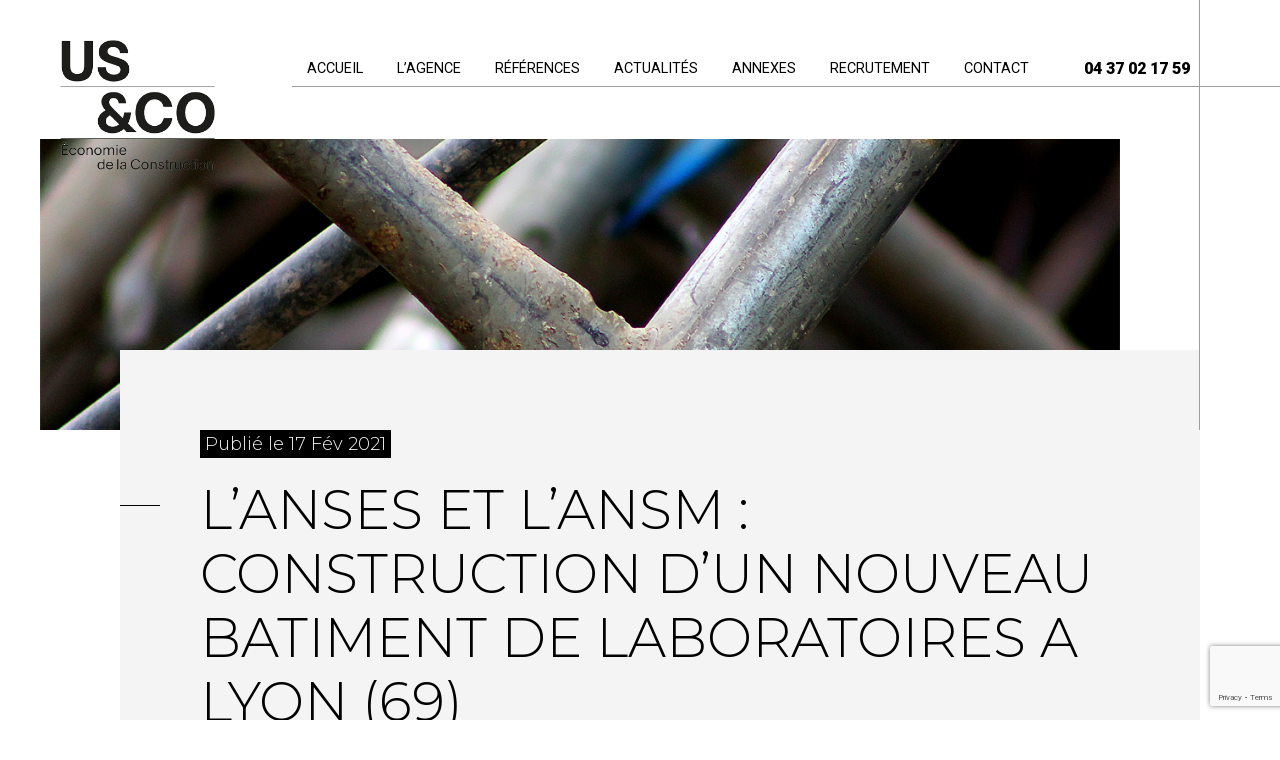

--- FILE ---
content_type: text/html; charset=UTF-8
request_url: https://useco.fr/construction-dun-nouveau-batiment-de-laboratoires-de-lanses-et-de-lansm-a-lyon-69/
body_size: 11608
content:
<!doctype html>
<html dir="ltr" lang="fr-FR" prefix="og: https://ogp.me/ns#">
<head>

 <script>
  (function(i,s,o,g,r,a,m){i['GoogleAnalyticsObject']=r;i[r]=i[r]||function(){
  (i[r].q=i[r].q||[]).push(arguments)},i[r].l=1*new Date();a=s.createElement(o),
  m=s.getElementsByTagName(o)[0];a.async=1;a.src=g;m.parentNode.insertBefore(a,m)
  })(window,document,'script','//www.google-analytics.com/analytics.js','ga');

  ga('create', 'UA-42708447-18', 'auto');
  ga('send', 'pageview');

</script>

    
	<meta charset="UTF-8" />
	<meta name="viewport" content="width=device-width, initial-scale=1" />
	<link rel="profile" href="https://gmpg.org/xfn/11" />
	<title> L’ANSES ET L’ANSM : CONSTRUCTION D’UN NOUVEAU BATIMENT DE LABORATOIRES A LYON (69) - Us &amp;Co, économiste de la construction et conseil en économie</title>
	<link rel="icon" type="image/ico" href="https://useco.fr/wp-content/themes/theme_useco/assets/img/favicon.png"/>
	
		<!-- All in One SEO 4.9.3 - aioseo.com -->
	<meta name="description" content="Nous avons obtenu le marché de maîtrise d’œuvre pour la construction d&#039;un nouveau bâtiment de laboratoires de l’ANSES (Agence de sécurité sanitaire de l’alimentation de l’environnement et du travail) et l’ANSM (Agence nationale de sécurité du médicament) au sein du campus technologique à visée biomédicale d’excellence mondiale de Lyon Gerland. Bravo à l’ensemble de l’équipe" />
	<meta name="robots" content="max-image-preview:large" />
	<meta name="author" content="useco38"/>
	<link rel="canonical" href="https://useco.fr/construction-dun-nouveau-batiment-de-laboratoires-de-lanses-et-de-lansm-a-lyon-69/" />
	<meta name="generator" content="All in One SEO (AIOSEO) 4.9.3" />
		<meta property="og:locale" content="fr_FR" />
		<meta property="og:site_name" content="Us &amp;Co, économiste de la construction et conseil en économie -" />
		<meta property="og:type" content="article" />
		<meta property="og:title" content="L’ANSES ET L’ANSM : CONSTRUCTION D’UN NOUVEAU BATIMENT DE LABORATOIRES A LYON (69) - Us &amp;Co, économiste de la construction et conseil en économie" />
		<meta property="og:description" content="Nous avons obtenu le marché de maîtrise d’œuvre pour la construction d&#039;un nouveau bâtiment de laboratoires de l’ANSES (Agence de sécurité sanitaire de l’alimentation de l’environnement et du travail) et l’ANSM (Agence nationale de sécurité du médicament) au sein du campus technologique à visée biomédicale d’excellence mondiale de Lyon Gerland. Bravo à l’ensemble de l’équipe" />
		<meta property="og:url" content="https://useco.fr/construction-dun-nouveau-batiment-de-laboratoires-de-lanses-et-de-lansm-a-lyon-69/" />
		<meta property="article:published_time" content="2021-02-17T16:56:05+00:00" />
		<meta property="article:modified_time" content="2021-02-17T17:04:48+00:00" />
		<meta name="twitter:card" content="summary_large_image" />
		<meta name="twitter:title" content="L’ANSES ET L’ANSM : CONSTRUCTION D’UN NOUVEAU BATIMENT DE LABORATOIRES A LYON (69) - Us &amp;Co, économiste de la construction et conseil en économie" />
		<meta name="twitter:description" content="Nous avons obtenu le marché de maîtrise d’œuvre pour la construction d&#039;un nouveau bâtiment de laboratoires de l’ANSES (Agence de sécurité sanitaire de l’alimentation de l’environnement et du travail) et l’ANSM (Agence nationale de sécurité du médicament) au sein du campus technologique à visée biomédicale d’excellence mondiale de Lyon Gerland. Bravo à l’ensemble de l’équipe" />
		<script type="application/ld+json" class="aioseo-schema">
			{"@context":"https:\/\/schema.org","@graph":[{"@type":"BlogPosting","@id":"https:\/\/useco.fr\/construction-dun-nouveau-batiment-de-laboratoires-de-lanses-et-de-lansm-a-lyon-69\/#blogposting","name":"L\u2019ANSES ET L\u2019ANSM : CONSTRUCTION D\u2019UN NOUVEAU BATIMENT DE LABORATOIRES A LYON (69) - Us &Co, \u00e9conomiste de la construction et conseil en \u00e9conomie","headline":"L&rsquo;ANSES ET L&rsquo;ANSM : CONSTRUCTION D&rsquo;UN NOUVEAU BATIMENT DE LABORATOIRES A LYON (69)","author":{"@id":"https:\/\/useco.fr\/author\/useco38\/#author"},"publisher":{"@id":"https:\/\/useco.fr\/#organization"},"image":{"@type":"ImageObject","url":"https:\/\/useco.fr\/wp-content\/uploads\/2021\/02\/ANS_011_VUE-ENTREE_SI_PROJET.jpg","width":1920,"height":1080},"datePublished":"2021-02-17T17:56:05+01:00","dateModified":"2021-02-17T18:04:48+01:00","inLanguage":"fr-FR","mainEntityOfPage":{"@id":"https:\/\/useco.fr\/construction-dun-nouveau-batiment-de-laboratoires-de-lanses-et-de-lansm-a-lyon-69\/#webpage"},"isPartOf":{"@id":"https:\/\/useco.fr\/construction-dun-nouveau-batiment-de-laboratoires-de-lanses-et-de-lansm-a-lyon-69\/#webpage"},"articleSection":"Non class\u00e9"},{"@type":"BreadcrumbList","@id":"https:\/\/useco.fr\/construction-dun-nouveau-batiment-de-laboratoires-de-lanses-et-de-lansm-a-lyon-69\/#breadcrumblist","itemListElement":[{"@type":"ListItem","@id":"https:\/\/useco.fr#listItem","position":1,"name":"Accueil","item":"https:\/\/useco.fr","nextItem":{"@type":"ListItem","@id":"https:\/\/useco.fr\/category\/non-classe\/#listItem","name":"Non class\u00e9"}},{"@type":"ListItem","@id":"https:\/\/useco.fr\/category\/non-classe\/#listItem","position":2,"name":"Non class\u00e9","item":"https:\/\/useco.fr\/category\/non-classe\/","nextItem":{"@type":"ListItem","@id":"https:\/\/useco.fr\/construction-dun-nouveau-batiment-de-laboratoires-de-lanses-et-de-lansm-a-lyon-69\/#listItem","name":"L&rsquo;ANSES ET L&rsquo;ANSM : CONSTRUCTION D&rsquo;UN NOUVEAU BATIMENT DE LABORATOIRES A LYON (69)"},"previousItem":{"@type":"ListItem","@id":"https:\/\/useco.fr#listItem","name":"Accueil"}},{"@type":"ListItem","@id":"https:\/\/useco.fr\/construction-dun-nouveau-batiment-de-laboratoires-de-lanses-et-de-lansm-a-lyon-69\/#listItem","position":3,"name":"L&rsquo;ANSES ET L&rsquo;ANSM : CONSTRUCTION D&rsquo;UN NOUVEAU BATIMENT DE LABORATOIRES A LYON (69)","previousItem":{"@type":"ListItem","@id":"https:\/\/useco.fr\/category\/non-classe\/#listItem","name":"Non class\u00e9"}}]},{"@type":"Organization","@id":"https:\/\/useco.fr\/#organization","name":"Us & Co, \u00e9conomiste de la construction et conseil en \u00e9conomie","url":"https:\/\/useco.fr\/"},{"@type":"Person","@id":"https:\/\/useco.fr\/author\/useco38\/#author","url":"https:\/\/useco.fr\/author\/useco38\/","name":"useco38","image":{"@type":"ImageObject","@id":"https:\/\/useco.fr\/construction-dun-nouveau-batiment-de-laboratoires-de-lanses-et-de-lansm-a-lyon-69\/#authorImage","url":"https:\/\/secure.gravatar.com\/avatar\/9516c406955de0f08e3cb923aafb16a24c51b059789ce3dd2ea3c4b573aafc88?s=96&d=mm&r=g","width":96,"height":96,"caption":"useco38"}},{"@type":"WebPage","@id":"https:\/\/useco.fr\/construction-dun-nouveau-batiment-de-laboratoires-de-lanses-et-de-lansm-a-lyon-69\/#webpage","url":"https:\/\/useco.fr\/construction-dun-nouveau-batiment-de-laboratoires-de-lanses-et-de-lansm-a-lyon-69\/","name":"L\u2019ANSES ET L\u2019ANSM : CONSTRUCTION D\u2019UN NOUVEAU BATIMENT DE LABORATOIRES A LYON (69) - Us &Co, \u00e9conomiste de la construction et conseil en \u00e9conomie","description":"Nous avons obtenu le march\u00e9 de ma\u00eetrise d\u2019\u0153uvre pour la construction d'un nouveau b\u00e2timent de laboratoires de l\u2019ANSES (Agence de s\u00e9curit\u00e9 sanitaire de l\u2019alimentation de l\u2019environnement et du travail) et l\u2019ANSM (Agence nationale de s\u00e9curit\u00e9 du m\u00e9dicament) au sein du campus technologique \u00e0 vis\u00e9e biom\u00e9dicale d\u2019excellence mondiale de Lyon Gerland. Bravo \u00e0 l\u2019ensemble de l\u2019\u00e9quipe","inLanguage":"fr-FR","isPartOf":{"@id":"https:\/\/useco.fr\/#website"},"breadcrumb":{"@id":"https:\/\/useco.fr\/construction-dun-nouveau-batiment-de-laboratoires-de-lanses-et-de-lansm-a-lyon-69\/#breadcrumblist"},"author":{"@id":"https:\/\/useco.fr\/author\/useco38\/#author"},"creator":{"@id":"https:\/\/useco.fr\/author\/useco38\/#author"},"image":{"@type":"ImageObject","url":"https:\/\/useco.fr\/wp-content\/uploads\/2021\/02\/ANS_011_VUE-ENTREE_SI_PROJET.jpg","@id":"https:\/\/useco.fr\/construction-dun-nouveau-batiment-de-laboratoires-de-lanses-et-de-lansm-a-lyon-69\/#mainImage","width":1920,"height":1080},"primaryImageOfPage":{"@id":"https:\/\/useco.fr\/construction-dun-nouveau-batiment-de-laboratoires-de-lanses-et-de-lansm-a-lyon-69\/#mainImage"},"datePublished":"2021-02-17T17:56:05+01:00","dateModified":"2021-02-17T18:04:48+01:00"},{"@type":"WebSite","@id":"https:\/\/useco.fr\/#website","url":"https:\/\/useco.fr\/","name":"Us & Co, \u00e9conomiste de la construction et conseil en \u00e9conomie","inLanguage":"fr-FR","publisher":{"@id":"https:\/\/useco.fr\/#organization"}}]}
		</script>
		<!-- All in One SEO -->

<link rel="alternate" type="application/rss+xml" title="Us &amp;Co, économiste de la construction et conseil en économie &raquo; L&rsquo;ANSES ET L&rsquo;ANSM : CONSTRUCTION D&rsquo;UN NOUVEAU BATIMENT DE LABORATOIRES A LYON (69) Flux des commentaires" href="https://useco.fr/construction-dun-nouveau-batiment-de-laboratoires-de-lanses-et-de-lansm-a-lyon-69/feed/" />
<link rel="alternate" title="oEmbed (JSON)" type="application/json+oembed" href="https://useco.fr/wp-json/oembed/1.0/embed?url=https%3A%2F%2Fuseco.fr%2Fconstruction-dun-nouveau-batiment-de-laboratoires-de-lanses-et-de-lansm-a-lyon-69%2F" />
<link rel="alternate" title="oEmbed (XML)" type="text/xml+oembed" href="https://useco.fr/wp-json/oembed/1.0/embed?url=https%3A%2F%2Fuseco.fr%2Fconstruction-dun-nouveau-batiment-de-laboratoires-de-lanses-et-de-lansm-a-lyon-69%2F&#038;format=xml" />
<style id='wp-img-auto-sizes-contain-inline-css' type='text/css'>
img:is([sizes=auto i],[sizes^="auto," i]){contain-intrinsic-size:3000px 1500px}
/*# sourceURL=wp-img-auto-sizes-contain-inline-css */
</style>
<style id='wp-emoji-styles-inline-css' type='text/css'>

	img.wp-smiley, img.emoji {
		display: inline !important;
		border: none !important;
		box-shadow: none !important;
		height: 1em !important;
		width: 1em !important;
		margin: 0 0.07em !important;
		vertical-align: -0.1em !important;
		background: none !important;
		padding: 0 !important;
	}
/*# sourceURL=wp-emoji-styles-inline-css */
</style>
<style id='wp-block-library-inline-css' type='text/css'>
:root{--wp-block-synced-color:#7a00df;--wp-block-synced-color--rgb:122,0,223;--wp-bound-block-color:var(--wp-block-synced-color);--wp-editor-canvas-background:#ddd;--wp-admin-theme-color:#007cba;--wp-admin-theme-color--rgb:0,124,186;--wp-admin-theme-color-darker-10:#006ba1;--wp-admin-theme-color-darker-10--rgb:0,107,160.5;--wp-admin-theme-color-darker-20:#005a87;--wp-admin-theme-color-darker-20--rgb:0,90,135;--wp-admin-border-width-focus:2px}@media (min-resolution:192dpi){:root{--wp-admin-border-width-focus:1.5px}}.wp-element-button{cursor:pointer}:root .has-very-light-gray-background-color{background-color:#eee}:root .has-very-dark-gray-background-color{background-color:#313131}:root .has-very-light-gray-color{color:#eee}:root .has-very-dark-gray-color{color:#313131}:root .has-vivid-green-cyan-to-vivid-cyan-blue-gradient-background{background:linear-gradient(135deg,#00d084,#0693e3)}:root .has-purple-crush-gradient-background{background:linear-gradient(135deg,#34e2e4,#4721fb 50%,#ab1dfe)}:root .has-hazy-dawn-gradient-background{background:linear-gradient(135deg,#faaca8,#dad0ec)}:root .has-subdued-olive-gradient-background{background:linear-gradient(135deg,#fafae1,#67a671)}:root .has-atomic-cream-gradient-background{background:linear-gradient(135deg,#fdd79a,#004a59)}:root .has-nightshade-gradient-background{background:linear-gradient(135deg,#330968,#31cdcf)}:root .has-midnight-gradient-background{background:linear-gradient(135deg,#020381,#2874fc)}:root{--wp--preset--font-size--normal:16px;--wp--preset--font-size--huge:42px}.has-regular-font-size{font-size:1em}.has-larger-font-size{font-size:2.625em}.has-normal-font-size{font-size:var(--wp--preset--font-size--normal)}.has-huge-font-size{font-size:var(--wp--preset--font-size--huge)}.has-text-align-center{text-align:center}.has-text-align-left{text-align:left}.has-text-align-right{text-align:right}.has-fit-text{white-space:nowrap!important}#end-resizable-editor-section{display:none}.aligncenter{clear:both}.items-justified-left{justify-content:flex-start}.items-justified-center{justify-content:center}.items-justified-right{justify-content:flex-end}.items-justified-space-between{justify-content:space-between}.screen-reader-text{border:0;clip-path:inset(50%);height:1px;margin:-1px;overflow:hidden;padding:0;position:absolute;width:1px;word-wrap:normal!important}.screen-reader-text:focus{background-color:#ddd;clip-path:none;color:#444;display:block;font-size:1em;height:auto;left:5px;line-height:normal;padding:15px 23px 14px;text-decoration:none;top:5px;width:auto;z-index:100000}html :where(.has-border-color){border-style:solid}html :where([style*=border-top-color]){border-top-style:solid}html :where([style*=border-right-color]){border-right-style:solid}html :where([style*=border-bottom-color]){border-bottom-style:solid}html :where([style*=border-left-color]){border-left-style:solid}html :where([style*=border-width]){border-style:solid}html :where([style*=border-top-width]){border-top-style:solid}html :where([style*=border-right-width]){border-right-style:solid}html :where([style*=border-bottom-width]){border-bottom-style:solid}html :where([style*=border-left-width]){border-left-style:solid}html :where(img[class*=wp-image-]){height:auto;max-width:100%}:where(figure){margin:0 0 1em}html :where(.is-position-sticky){--wp-admin--admin-bar--position-offset:var(--wp-admin--admin-bar--height,0px)}@media screen and (max-width:600px){html :where(.is-position-sticky){--wp-admin--admin-bar--position-offset:0px}}

/*# sourceURL=wp-block-library-inline-css */
</style><style id='wp-block-paragraph-inline-css' type='text/css'>
.is-small-text{font-size:.875em}.is-regular-text{font-size:1em}.is-large-text{font-size:2.25em}.is-larger-text{font-size:3em}.has-drop-cap:not(:focus):first-letter{float:left;font-size:8.4em;font-style:normal;font-weight:100;line-height:.68;margin:.05em .1em 0 0;text-transform:uppercase}body.rtl .has-drop-cap:not(:focus):first-letter{float:none;margin-left:.1em}p.has-drop-cap.has-background{overflow:hidden}:root :where(p.has-background){padding:1.25em 2.375em}:where(p.has-text-color:not(.has-link-color)) a{color:inherit}p.has-text-align-left[style*="writing-mode:vertical-lr"],p.has-text-align-right[style*="writing-mode:vertical-rl"]{rotate:180deg}
/*# sourceURL=https://useco.fr/wp-includes/blocks/paragraph/style.min.css */
</style>
<style id='global-styles-inline-css' type='text/css'>
:root{--wp--preset--aspect-ratio--square: 1;--wp--preset--aspect-ratio--4-3: 4/3;--wp--preset--aspect-ratio--3-4: 3/4;--wp--preset--aspect-ratio--3-2: 3/2;--wp--preset--aspect-ratio--2-3: 2/3;--wp--preset--aspect-ratio--16-9: 16/9;--wp--preset--aspect-ratio--9-16: 9/16;--wp--preset--color--black: #000000;--wp--preset--color--cyan-bluish-gray: #abb8c3;--wp--preset--color--white: #ffffff;--wp--preset--color--pale-pink: #f78da7;--wp--preset--color--vivid-red: #cf2e2e;--wp--preset--color--luminous-vivid-orange: #ff6900;--wp--preset--color--luminous-vivid-amber: #fcb900;--wp--preset--color--light-green-cyan: #7bdcb5;--wp--preset--color--vivid-green-cyan: #00d084;--wp--preset--color--pale-cyan-blue: #8ed1fc;--wp--preset--color--vivid-cyan-blue: #0693e3;--wp--preset--color--vivid-purple: #9b51e0;--wp--preset--gradient--vivid-cyan-blue-to-vivid-purple: linear-gradient(135deg,rgb(6,147,227) 0%,rgb(155,81,224) 100%);--wp--preset--gradient--light-green-cyan-to-vivid-green-cyan: linear-gradient(135deg,rgb(122,220,180) 0%,rgb(0,208,130) 100%);--wp--preset--gradient--luminous-vivid-amber-to-luminous-vivid-orange: linear-gradient(135deg,rgb(252,185,0) 0%,rgb(255,105,0) 100%);--wp--preset--gradient--luminous-vivid-orange-to-vivid-red: linear-gradient(135deg,rgb(255,105,0) 0%,rgb(207,46,46) 100%);--wp--preset--gradient--very-light-gray-to-cyan-bluish-gray: linear-gradient(135deg,rgb(238,238,238) 0%,rgb(169,184,195) 100%);--wp--preset--gradient--cool-to-warm-spectrum: linear-gradient(135deg,rgb(74,234,220) 0%,rgb(151,120,209) 20%,rgb(207,42,186) 40%,rgb(238,44,130) 60%,rgb(251,105,98) 80%,rgb(254,248,76) 100%);--wp--preset--gradient--blush-light-purple: linear-gradient(135deg,rgb(255,206,236) 0%,rgb(152,150,240) 100%);--wp--preset--gradient--blush-bordeaux: linear-gradient(135deg,rgb(254,205,165) 0%,rgb(254,45,45) 50%,rgb(107,0,62) 100%);--wp--preset--gradient--luminous-dusk: linear-gradient(135deg,rgb(255,203,112) 0%,rgb(199,81,192) 50%,rgb(65,88,208) 100%);--wp--preset--gradient--pale-ocean: linear-gradient(135deg,rgb(255,245,203) 0%,rgb(182,227,212) 50%,rgb(51,167,181) 100%);--wp--preset--gradient--electric-grass: linear-gradient(135deg,rgb(202,248,128) 0%,rgb(113,206,126) 100%);--wp--preset--gradient--midnight: linear-gradient(135deg,rgb(2,3,129) 0%,rgb(40,116,252) 100%);--wp--preset--font-size--small: 13px;--wp--preset--font-size--medium: 20px;--wp--preset--font-size--large: 36px;--wp--preset--font-size--x-large: 42px;--wp--preset--spacing--20: 0.44rem;--wp--preset--spacing--30: 0.67rem;--wp--preset--spacing--40: 1rem;--wp--preset--spacing--50: 1.5rem;--wp--preset--spacing--60: 2.25rem;--wp--preset--spacing--70: 3.38rem;--wp--preset--spacing--80: 5.06rem;--wp--preset--shadow--natural: 6px 6px 9px rgba(0, 0, 0, 0.2);--wp--preset--shadow--deep: 12px 12px 50px rgba(0, 0, 0, 0.4);--wp--preset--shadow--sharp: 6px 6px 0px rgba(0, 0, 0, 0.2);--wp--preset--shadow--outlined: 6px 6px 0px -3px rgb(255, 255, 255), 6px 6px rgb(0, 0, 0);--wp--preset--shadow--crisp: 6px 6px 0px rgb(0, 0, 0);}:where(.is-layout-flex){gap: 0.5em;}:where(.is-layout-grid){gap: 0.5em;}body .is-layout-flex{display: flex;}.is-layout-flex{flex-wrap: wrap;align-items: center;}.is-layout-flex > :is(*, div){margin: 0;}body .is-layout-grid{display: grid;}.is-layout-grid > :is(*, div){margin: 0;}:where(.wp-block-columns.is-layout-flex){gap: 2em;}:where(.wp-block-columns.is-layout-grid){gap: 2em;}:where(.wp-block-post-template.is-layout-flex){gap: 1.25em;}:where(.wp-block-post-template.is-layout-grid){gap: 1.25em;}.has-black-color{color: var(--wp--preset--color--black) !important;}.has-cyan-bluish-gray-color{color: var(--wp--preset--color--cyan-bluish-gray) !important;}.has-white-color{color: var(--wp--preset--color--white) !important;}.has-pale-pink-color{color: var(--wp--preset--color--pale-pink) !important;}.has-vivid-red-color{color: var(--wp--preset--color--vivid-red) !important;}.has-luminous-vivid-orange-color{color: var(--wp--preset--color--luminous-vivid-orange) !important;}.has-luminous-vivid-amber-color{color: var(--wp--preset--color--luminous-vivid-amber) !important;}.has-light-green-cyan-color{color: var(--wp--preset--color--light-green-cyan) !important;}.has-vivid-green-cyan-color{color: var(--wp--preset--color--vivid-green-cyan) !important;}.has-pale-cyan-blue-color{color: var(--wp--preset--color--pale-cyan-blue) !important;}.has-vivid-cyan-blue-color{color: var(--wp--preset--color--vivid-cyan-blue) !important;}.has-vivid-purple-color{color: var(--wp--preset--color--vivid-purple) !important;}.has-black-background-color{background-color: var(--wp--preset--color--black) !important;}.has-cyan-bluish-gray-background-color{background-color: var(--wp--preset--color--cyan-bluish-gray) !important;}.has-white-background-color{background-color: var(--wp--preset--color--white) !important;}.has-pale-pink-background-color{background-color: var(--wp--preset--color--pale-pink) !important;}.has-vivid-red-background-color{background-color: var(--wp--preset--color--vivid-red) !important;}.has-luminous-vivid-orange-background-color{background-color: var(--wp--preset--color--luminous-vivid-orange) !important;}.has-luminous-vivid-amber-background-color{background-color: var(--wp--preset--color--luminous-vivid-amber) !important;}.has-light-green-cyan-background-color{background-color: var(--wp--preset--color--light-green-cyan) !important;}.has-vivid-green-cyan-background-color{background-color: var(--wp--preset--color--vivid-green-cyan) !important;}.has-pale-cyan-blue-background-color{background-color: var(--wp--preset--color--pale-cyan-blue) !important;}.has-vivid-cyan-blue-background-color{background-color: var(--wp--preset--color--vivid-cyan-blue) !important;}.has-vivid-purple-background-color{background-color: var(--wp--preset--color--vivid-purple) !important;}.has-black-border-color{border-color: var(--wp--preset--color--black) !important;}.has-cyan-bluish-gray-border-color{border-color: var(--wp--preset--color--cyan-bluish-gray) !important;}.has-white-border-color{border-color: var(--wp--preset--color--white) !important;}.has-pale-pink-border-color{border-color: var(--wp--preset--color--pale-pink) !important;}.has-vivid-red-border-color{border-color: var(--wp--preset--color--vivid-red) !important;}.has-luminous-vivid-orange-border-color{border-color: var(--wp--preset--color--luminous-vivid-orange) !important;}.has-luminous-vivid-amber-border-color{border-color: var(--wp--preset--color--luminous-vivid-amber) !important;}.has-light-green-cyan-border-color{border-color: var(--wp--preset--color--light-green-cyan) !important;}.has-vivid-green-cyan-border-color{border-color: var(--wp--preset--color--vivid-green-cyan) !important;}.has-pale-cyan-blue-border-color{border-color: var(--wp--preset--color--pale-cyan-blue) !important;}.has-vivid-cyan-blue-border-color{border-color: var(--wp--preset--color--vivid-cyan-blue) !important;}.has-vivid-purple-border-color{border-color: var(--wp--preset--color--vivid-purple) !important;}.has-vivid-cyan-blue-to-vivid-purple-gradient-background{background: var(--wp--preset--gradient--vivid-cyan-blue-to-vivid-purple) !important;}.has-light-green-cyan-to-vivid-green-cyan-gradient-background{background: var(--wp--preset--gradient--light-green-cyan-to-vivid-green-cyan) !important;}.has-luminous-vivid-amber-to-luminous-vivid-orange-gradient-background{background: var(--wp--preset--gradient--luminous-vivid-amber-to-luminous-vivid-orange) !important;}.has-luminous-vivid-orange-to-vivid-red-gradient-background{background: var(--wp--preset--gradient--luminous-vivid-orange-to-vivid-red) !important;}.has-very-light-gray-to-cyan-bluish-gray-gradient-background{background: var(--wp--preset--gradient--very-light-gray-to-cyan-bluish-gray) !important;}.has-cool-to-warm-spectrum-gradient-background{background: var(--wp--preset--gradient--cool-to-warm-spectrum) !important;}.has-blush-light-purple-gradient-background{background: var(--wp--preset--gradient--blush-light-purple) !important;}.has-blush-bordeaux-gradient-background{background: var(--wp--preset--gradient--blush-bordeaux) !important;}.has-luminous-dusk-gradient-background{background: var(--wp--preset--gradient--luminous-dusk) !important;}.has-pale-ocean-gradient-background{background: var(--wp--preset--gradient--pale-ocean) !important;}.has-electric-grass-gradient-background{background: var(--wp--preset--gradient--electric-grass) !important;}.has-midnight-gradient-background{background: var(--wp--preset--gradient--midnight) !important;}.has-small-font-size{font-size: var(--wp--preset--font-size--small) !important;}.has-medium-font-size{font-size: var(--wp--preset--font-size--medium) !important;}.has-large-font-size{font-size: var(--wp--preset--font-size--large) !important;}.has-x-large-font-size{font-size: var(--wp--preset--font-size--x-large) !important;}
/*# sourceURL=global-styles-inline-css */
</style>

<style id='classic-theme-styles-inline-css' type='text/css'>
/*! This file is auto-generated */
.wp-block-button__link{color:#fff;background-color:#32373c;border-radius:9999px;box-shadow:none;text-decoration:none;padding:calc(.667em + 2px) calc(1.333em + 2px);font-size:1.125em}.wp-block-file__button{background:#32373c;color:#fff;text-decoration:none}
/*# sourceURL=/wp-includes/css/classic-themes.min.css */
</style>
<link rel='stylesheet' id='contact-form-7-css' href='https://useco.fr/wp-content/plugins/contact-form-7/includes/css/styles.css?ver=6.1.4' type='text/css' media='all' />
<link rel='stylesheet' id='fancybox-css' href='https://useco.fr/wp-content/plugins/easy-fancybox/fancybox/1.5.4/jquery.fancybox.min.css?ver=6.9' type='text/css' media='screen' />
<script type="text/javascript" src="https://useco.fr/wp-includes/js/jquery/jquery.min.js?ver=3.7.1" id="jquery-core-js"></script>
<script type="text/javascript" src="https://useco.fr/wp-includes/js/jquery/jquery-migrate.min.js?ver=3.4.1" id="jquery-migrate-js"></script>
<link rel="https://api.w.org/" href="https://useco.fr/wp-json/" /><link rel="alternate" title="JSON" type="application/json" href="https://useco.fr/wp-json/wp/v2/posts/1032" /><link rel="EditURI" type="application/rsd+xml" title="RSD" href="https://useco.fr/xmlrpc.php?rsd" />

<link rel='shortlink' href='https://useco.fr/?p=1032' />
<style type="text/css">.recentcomments a{display:inline !important;padding:0 !important;margin:0 !important;}</style><link rel="icon" href="https://useco.fr/wp-content/uploads/2021/07/cropped-LOGOTYPE-1-32x32.jpg" sizes="32x32" />
<link rel="icon" href="https://useco.fr/wp-content/uploads/2021/07/cropped-LOGOTYPE-1-192x192.jpg" sizes="192x192" />
<link rel="apple-touch-icon" href="https://useco.fr/wp-content/uploads/2021/07/cropped-LOGOTYPE-1-180x180.jpg" />
<meta name="msapplication-TileImage" content="https://useco.fr/wp-content/uploads/2021/07/cropped-LOGOTYPE-1-270x270.jpg" />
		<style type="text/css" id="wp-custom-css">
			aside.post-sidebar {
	top: 50vh;
	max-height: 560px;
}


aside#news-sidebar a:nth-child(1n+5) {
	display: none!important;
}		</style>
			
	<link rel="stylesheet" type="text/css" href="https://useco.fr/wp-content/themes/theme_useco/style.css">
	<link href="https://fonts.googleapis.com/css?family=Montserrat:300,400,700,900|Roboto:300,400,700,900&display=swap" rel="stylesheet">  
	<link rel="stylesheet" href="https://use.fontawesome.com/releases/v5.8.1/css/all.css" integrity="sha384-50oBUHEmvpQ+1lW4y57PTFmhCaXp0ML5d60M1M7uH2+nqUivzIebhndOJK28anvf" crossorigin="anonymous"> 

	<script src="https://code.jquery.com/jquery.min.js"></script>
	
	<script src="https://useco.fr/wp-content/themes/theme_useco/assets/js/lodash.min.js"></script>
	
	
	<!-- BX -->
	<script src="https://useco.fr/wp-content/themes/theme_useco/assets/js/jquery.bxslider.min.js"></script>
	
	<script src="https://useco.fr/wp-content/themes/theme_useco/assets/js/functions.js"></script>
	
	</head>

<body id='single'>

    <div id="page" class="site">
        
        
    
        <header id="masthead" class="site-header" role="banner">
            <div class="inner-header" id="header-logo">
                <a id="logo" href="https://useco.fr/" title="Us &amp;Co, économiste de la construction et conseil en économie">
                <img width="284" height="238" src="https://useco.fr/wp-content/uploads/2019/06/logo-1.png" class="attachment-full size-full" alt="" decoding="async" fetchpriority="high" />            </a>
            </div><!-- .inner-header -->

            <div class="inner-header" id="header-nav">
            	
            <button id="burger" class="navbar-toggler" type="button">
            	<span><i class="fas fa-bars"></i></span>
        	</button>

                <nav id="mastnav" class="header-part" role="navigation">
                    <div class="menu-menu-principal-container"><ul id="menu-menu-principal" class="menu"><li id="menu-item-38" class="menu-item menu-item-type-post_type menu-item-object-page menu-item-home menu-item-38"><a href="https://useco.fr/">ACCUEIL</a></li>
<li id="menu-item-84" class="menu-item menu-item-type-custom menu-item-object-custom menu-item-has-children menu-item-84"><a href="#">L&rsquo;agence</a>
<ul class="sub-menu">
	<li id="menu-item-37" class="menu-item menu-item-type-post_type menu-item-object-page menu-item-37"><a href="https://useco.fr/au-commencement/">Au commencement</a></li>
	<li id="menu-item-36" class="menu-item menu-item-type-post_type menu-item-object-page menu-item-36"><a href="https://useco.fr/lesprit-us-co/">L&rsquo;esprit Us &#038; Co</a></li>
	<li id="menu-item-35" class="menu-item menu-item-type-post_type menu-item-object-page menu-item-35"><a href="https://useco.fr/equipe/">L&rsquo;équipe</a></li>
	<li id="menu-item-34" class="menu-item menu-item-type-post_type menu-item-object-page menu-item-34"><a href="https://useco.fr/les-missions/">Les missions</a></li>
	<li id="menu-item-152" class="menu-item menu-item-type-post_type menu-item-object-page menu-item-152"><a href="https://useco.fr/economiste/">Économistes</a></li>
</ul>
</li>
<li id="menu-item-32" class="menu-item menu-item-type-post_type menu-item-object-page menu-item-32"><a href="https://useco.fr/references/">Références</a></li>
<li id="menu-item-31" class="menu-item menu-item-type-post_type menu-item-object-page current_page_parent menu-item-31"><a href="https://useco.fr/actualites/">Actualités</a></li>
<li id="menu-item-30" class="menu-item menu-item-type-post_type menu-item-object-page menu-item-30"><a href="https://useco.fr/annexes/">Annexes</a></li>
<li id="menu-item-29" class="menu-item menu-item-type-post_type menu-item-object-page menu-item-29"><a href="https://useco.fr/recrutement/">Recrutement</a></li>
<li id="menu-item-28" class="menu-item menu-item-type-post_type menu-item-object-page menu-item-28"><a href="https://useco.fr/contact/">Contact</a></li>
</ul></div>                </nav>

                <a id="tel" title="04 37 02 17 59" href="tel:04 37 02 17 59">04 37 02 17 59</a>
            </div><!-- .inner-header -->

        </header><!-- #masthead -->
            


<section id="heading" role="heading">
    <div id="inner-heading">
        <span id="bg-heading" style="background-image:url('https://useco.fr/wp-content/uploads/2019/06/thumb1.jpg')">
        </span>
    </div><!-- #inner-heading -->
</section><!-- #heading -->


<section id="primary" class="content-area">
    <main id="main" class="site-main">
       
                
        <article class="post-content" id="post-page">
            
            <header class="entry-header" >
                <div id="time"><span><time datetime="2021-02-17">Publié le 17 Fév 2021</time></span></div>
                
                <h1>L&rsquo;ANSES ET L&rsquo;ANSM : CONSTRUCTION D&rsquo;UN NOUVEAU BATIMENT DE LABORATOIRES A LYON (69)</h1>
            
            </header>
            <div class="entry-content">

                <div class="entry-thumbnail"><img width="1024" height="576" src="https://useco.fr/wp-content/uploads/2021/02/ANS_011_VUE-ENTREE_SI_PROJET-1024x576.jpg" class="attachment-large size-large wp-post-image" alt="" decoding="async" srcset="https://useco.fr/wp-content/uploads/2021/02/ANS_011_VUE-ENTREE_SI_PROJET-1024x576.jpg 1024w, https://useco.fr/wp-content/uploads/2021/02/ANS_011_VUE-ENTREE_SI_PROJET-300x169.jpg 300w, https://useco.fr/wp-content/uploads/2021/02/ANS_011_VUE-ENTREE_SI_PROJET-768x432.jpg 768w, https://useco.fr/wp-content/uploads/2021/02/ANS_011_VUE-ENTREE_SI_PROJET-1536x864.jpg 1536w, https://useco.fr/wp-content/uploads/2021/02/ANS_011_VUE-ENTREE_SI_PROJET.jpg 1920w" sizes="(max-width: 1024px) 100vw, 1024px" /></div>                

                
<p>Nous avons obtenu le marché de maîtrise d’œuvre pour la construction d&rsquo;un nouveau bâtiment de laboratoires de l’ANSES (Agence de sécurité sanitaire de l’alimentation de l’environnement et du travail) et l’ANSM (Agence nationale de sécurité du médicament) au sein du campus technologique à visée biomédicale d’excellence mondiale de Lyon Gerland.</p>



<p>Bravo à l’ensemble de l’équipe et à l’agence PARGADE ARCHITECTES !!</p>



<p>Montant de travaux : 24 800 000 € HT<br>Surface de plancher : 9 660 m²<br>Dates : Décembre 2020 – 2025</p>

            </div>
            
            <nav class="nextprev-post">
               
                	<a rel="prev" href="https://useco.fr/construction-neuve-de-lehpad-de-saint-chef-38/" title="CONSTRUCTION NEUVE DE L’EHPAD DE SAINT-CHEF (38)" class="nextprevpost" id="postprev"><i class="fas fa-chevron-left"></i> Actualité précédente</a>
                                        
                
                <a class="" id="postreturn" href ="https://useco.fr/actualites/"><span id="icon-tous"></span> Toutes les actualités</a> 
                       
                	<a rel="next" href="https://useco.fr/institut-curie-rehabilitation-et-extension-du-pavillon-pasteur-75/" title="INSTITUT CURIE : REHABILITATION ET EXTENSION DU PAVILLON PASTEUR (75)" class="nextprevpost" id="postnext">Actualité suivante <i class="fas fa-chevron-right"></i></a>
            </nav>
        </article>
        
                
    </main>
</section>
<div id="block-btt"><button title="Aller en haut de page" type="button" id="back-to-top"><i class="fas fa-chevron-up"></i></button></div>

<footer id="colophon" class="site-footer">

        <div id="infos-footer" class="container">

        <div class="inner-foot" id="link-rs">
                        <a class="link-footer" href="https://fr.viadeo.com/fr/company/us-co" title="Suivez-nous sur Viadeo"><i class="fab fa-viadeo"></i></a>
                        <a class="link-footer" href="https://www.linkedin.com/company/us-&co" title="Suivez-nous sur LinkedIn"><i class="fab fa-linkedin-in"></i></a>
                    </div><!-- .inner-foot -->

        <div class="inner-foot address-foot"><span class="block uppercase"><strong>US &CO</strong></span><span class="block">3 rue Peyron</span><span class="block"><span>38200</span> <span class="uppercase">Vienne</span></span></div><div class="inner-foot address-foot"><span class="block uppercase"><strong>US &CO</strong></span><span class="block">84 rue de Montreuil</span><span class="block"><span>75011</span> <span class="uppercase">Paris</span></span></div>
        <div class="inner-foot">
            <a class="link-footer" title="04 37 02 17 59" href="tel:04 37 02 17 59">04 37 02 17 59</a>
        </div><!-- .inner-foot -->

    </div><!-- #infos-footer -->

    <div id="credits" class="container">
        <p>US&CO 2026 | <a href="https://useco.fr/mentions-legales">Mentions légales</a> | <a href="https://useco.fr/politique-de-confidentialite">Politique de confidentialité</a> | <a href="https://useco.fr/plan-du-site">Plan du site</a> | Réalisation : <a href="http://e-denzo.fr/" target="_blank">Agence E-denzo</a></p>
    </div><!-- #credits -->
</footer><!-- #colophon -->

</div><!-- #page -->

<script type="speculationrules">
{"prefetch":[{"source":"document","where":{"and":[{"href_matches":"/*"},{"not":{"href_matches":["/wp-*.php","/wp-admin/*","/wp-content/uploads/*","/wp-content/*","/wp-content/plugins/*","/wp-content/themes/theme_useco/*","/*\\?(.+)"]}},{"not":{"selector_matches":"a[rel~=\"nofollow\"]"}},{"not":{"selector_matches":".no-prefetch, .no-prefetch a"}}]},"eagerness":"conservative"}]}
</script>
<script type="text/javascript" src="https://useco.fr/wp-content/plugins/easy-fancybox/vendor/purify.min.js?ver=6.9" id="fancybox-purify-js"></script>
<script type="text/javascript" id="jquery-fancybox-js-extra">
/* <![CDATA[ */
var efb_i18n = {"close":"Close","next":"Next","prev":"Previous","startSlideshow":"Start slideshow","toggleSize":"Toggle size"};
//# sourceURL=jquery-fancybox-js-extra
/* ]]> */
</script>
<script type="text/javascript" src="https://useco.fr/wp-content/plugins/easy-fancybox/fancybox/1.5.4/jquery.fancybox.min.js?ver=6.9" id="jquery-fancybox-js"></script>
<script type="text/javascript" id="jquery-fancybox-js-after">
/* <![CDATA[ */
var fb_timeout, fb_opts={'autoScale':true,'showCloseButton':true,'margin':20,'pixelRatio':'false','centerOnScroll':false,'enableEscapeButton':true,'overlayShow':true,'hideOnOverlayClick':true,'minVpHeight':320,'disableCoreLightbox':'true','enableBlockControls':'true','fancybox_openBlockControls':'true' };
if(typeof easy_fancybox_handler==='undefined'){
var easy_fancybox_handler=function(){
jQuery([".nolightbox","a.wp-block-file__button","a.pin-it-button","a[href*='pinterest.com\/pin\/create']","a[href*='facebook.com\/share']","a[href*='twitter.com\/share']"].join(',')).addClass('nofancybox');
jQuery('a.fancybox-close').on('click',function(e){e.preventDefault();jQuery.fancybox.close()});
/* IMG */
						var unlinkedImageBlocks=jQuery(".wp-block-image > img:not(.nofancybox,figure.nofancybox>img)");
						unlinkedImageBlocks.wrap(function() {
							var href = jQuery( this ).attr( "src" );
							return "<a href='" + href + "'></a>";
						});
var fb_IMG_select=jQuery('a[href*=".jpg" i]:not(.nofancybox,li.nofancybox>a,figure.nofancybox>a),area[href*=".jpg" i]:not(.nofancybox),a[href*=".jpeg" i]:not(.nofancybox,li.nofancybox>a,figure.nofancybox>a),area[href*=".jpeg" i]:not(.nofancybox),a[href*=".png" i]:not(.nofancybox,li.nofancybox>a,figure.nofancybox>a),area[href*=".png" i]:not(.nofancybox),a[href*=".webp" i]:not(.nofancybox,li.nofancybox>a,figure.nofancybox>a),area[href*=".webp" i]:not(.nofancybox)');
fb_IMG_select.addClass('fancybox image');
var fb_IMG_sections=jQuery('.gallery,.wp-block-gallery,.tiled-gallery,.wp-block-jetpack-tiled-gallery,.ngg-galleryoverview,.ngg-imagebrowser,.nextgen_pro_blog_gallery,.nextgen_pro_film,.nextgen_pro_horizontal_filmstrip,.ngg-pro-masonry-wrapper,.ngg-pro-mosaic-container,.nextgen_pro_sidescroll,.nextgen_pro_slideshow,.nextgen_pro_thumbnail_grid,.tiled-gallery');
fb_IMG_sections.each(function(){jQuery(this).find(fb_IMG_select).attr('rel','gallery-'+fb_IMG_sections.index(this));});
jQuery('a.fancybox,area.fancybox,.fancybox>a').each(function(){jQuery(this).fancybox(jQuery.extend(true,{},fb_opts,{'transition':'elastic','transitionIn':'elastic','easingIn':'easeOutBack','transitionOut':'elastic','easingOut':'easeInBack','opacity':false,'hideOnContentClick':false,'titleShow':true,'titlePosition':'over','titleFromAlt':true,'showNavArrows':true,'enableKeyboardNav':true,'cyclic':false,'mouseWheel':'true'}))});
/* Inline */
jQuery('a.fancybox-inline,area.fancybox-inline,.fancybox-inline>a').each(function(){jQuery(this).fancybox(jQuery.extend(true,{},fb_opts,{'type':'inline','autoDimensions':true,'scrolling':'auto','easingIn':'easeOutBack','opacity':false,'hideOnContentClick':false,'titleShow':false}))});
/* PDF */
jQuery('a[href*=".pdf" i],area[href*=".pdf" i]').not('.nofancybox,li.nofancybox>a').addClass('fancybox-pdf');
jQuery('a.fancybox-pdf,area.fancybox-pdf,.fancybox-pdf>a').each(function(){jQuery(this).fancybox(jQuery.extend(true,{},fb_opts,{'type':'iframe','onStart':function(a,i,o){o.type='pdf';},'width':'90%','height':'90%','padding':10,'titleShow':false,'titlePosition':'float','titleFromAlt':true,'autoDimensions':false,'scrolling':'no'}))});
/* SWF */
jQuery('a[href*=".swf" i],area[href*=".swf" i]').not('.nofancybox,li.nofancybox>a').addClass('fancybox-swf');
jQuery('a.fancybox-swf,area.fancybox-swf,.fancybox-swf>a').each(function(){jQuery(this).fancybox(jQuery.extend(true,{},fb_opts,{'type':'swf','width':680,'height':495,'padding':0,'titleShow':false,'titlePosition':'float','titleFromAlt':true,'swf':{'wmode':'opaque','allowfullscreen':true}}))});
/* SVG */
jQuery('a[href*=".svg" i],area[href*=".svg" i]').not('.nofancybox,li.nofancybox>a').addClass('fancybox-svg');
jQuery('a.fancybox-svg,area.fancybox-svg,.fancybox-svg>a').each(function(){jQuery(this).fancybox(jQuery.extend(true,{},fb_opts,{'type':'svg','width':680,'height':495,'padding':0,'titleShow':false,'titlePosition':'float','titleFromAlt':true,'svg':{'wmode':'opaque','allowfullscreen':true}}))});
/* YouTube */
jQuery('a[href*="youtu.be/" i],area[href*="youtu.be/" i],a[href*="youtube.com/" i],area[href*="youtube.com/" i]' ).filter(function(){return this.href.match(/\/(?:youtu\.be|watch\?|embed\/)/);}).not('.nofancybox,li.nofancybox>a').addClass('fancybox-youtube');
jQuery('a.fancybox-youtube,area.fancybox-youtube,.fancybox-youtube>a').each(function(){jQuery(this).fancybox(jQuery.extend(true,{},fb_opts,{'type':'iframe','width':882,'height':495,'padding':0,'keepRatio':1,'aspectRatio':1,'titleShow':false,'titlePosition':'float','titleFromAlt':true,'onStart':function(a,i,o){var splitOn=a[i].href.indexOf("?");var urlParms=(splitOn>-1)?a[i].href.substring(splitOn):"";o.allowfullscreen=(urlParms.indexOf("fs=0")>-1)?false:true;o.href=a[i].href.replace(/https?:\/\/(?:www\.)?youtu(?:\.be\/([^\?]+)\??|be\.com\/watch\?(.*(?=v=))v=([^&]+))(.*)/gi,"https://www.youtube.com/embed/$1$3?$2$4&autoplay=1");}}))});
/* Vimeo */
jQuery('a[href*="vimeo.com/" i],area[href*="vimeo.com/" i]' ).filter(function(){return this.href.match(/\/(?:[0-9]+|video\/)/);}).not('.nofancybox,li.nofancybox>a').addClass('fancybox-vimeo');
jQuery('a.fancybox-vimeo,area.fancybox-vimeo,.fancybox-vimeo>a').each(function(){jQuery(this).fancybox(jQuery.extend(true,{},fb_opts,{'type':'iframe','width':882,'height':495,'padding':0,'keepRatio':1,'aspectRatio':1,'titleShow':false,'titlePosition':'float','titleFromAlt':true,'onStart':function(a,i,o){var splitOn=a[i].href.indexOf("?");var urlParms=(splitOn>-1)?a[i].href.substring(splitOn):"";o.allowfullscreen=(urlParms.indexOf("fullscreen=0")>-1)?false:true;o.href=a[i].href.replace(/https?:\/\/(?:www\.)?vimeo\.com\/([0-9]+)\??(.*)/gi,"https://player.vimeo.com/video/$1?$2&autoplay=1");}}))});
/* Dailymotion */
jQuery('a[href*="dailymotion.com/" i],area[href*="dailymotion.com/" i]' ).filter(function(){return this.href.match(/\/video\//);}).not('.nofancybox,li.nofancybox>a').addClass('fancybox-dailymotion');
jQuery('a.fancybox-dailymotion,area.fancybox-dailymotion,.fancybox-dailymotion>a').each(function(){jQuery(this).fancybox(jQuery.extend(true,{},fb_opts,{'type':'iframe','width':560,'height':315,'padding':0,'keepRatio':1,'aspectRatio':1,'titleShow':false,'titlePosition':'float','titleFromAlt':true,'onStart':function(a,i,o){var splitOn=a[i].href.indexOf("?");var urlParms=(splitOn>-1)?a[i].href.substring(splitOn):"";o.allowfullscreen=(urlParms.indexOf("fullscreen=0")>-1)?false:true;o.href=a[i].href.replace(/^https?:\/\/(?:www\.)?dailymotion.com\/video\/([^\?]+)(.*)/gi,"https://www.dailymotion.com/embed/video/$1?$2&autoplay=1");}}))});
/* iFrame */
jQuery('a.fancybox-iframe,area.fancybox-iframe,.fancybox-iframe>a').each(function(){jQuery(this).fancybox(jQuery.extend(true,{},fb_opts,{'type':'iframe','width':'70%','height':'90%','padding':0,'titleShow':false,'titlePosition':'float','titleFromAlt':true,'allowfullscreen':false}))});
};};
jQuery(easy_fancybox_handler);jQuery(document).on('post-load',easy_fancybox_handler);

//# sourceURL=jquery-fancybox-js-after
/* ]]> */
</script>
<script type="text/javascript" src="https://useco.fr/wp-content/plugins/easy-fancybox/vendor/jquery.easing.min.js?ver=1.4.1" id="jquery-easing-js"></script>
<script type="text/javascript" src="https://useco.fr/wp-content/plugins/easy-fancybox/vendor/jquery.mousewheel.min.js?ver=3.1.13" id="jquery-mousewheel-js"></script>
<script type="text/javascript" src="https://www.google.com/recaptcha/api.js?render=6Lcn57sUAAAAAC2IqGvoqPlu3TvYj6r96S2T1CMz&amp;ver=3.0" id="google-recaptcha-js"></script>
<script type="text/javascript" src="https://useco.fr/wp-includes/js/dist/vendor/wp-polyfill.min.js?ver=3.15.0" id="wp-polyfill-js"></script>
<script type="text/javascript" id="wpcf7-recaptcha-js-before">
/* <![CDATA[ */
var wpcf7_recaptcha = {
    "sitekey": "6Lcn57sUAAAAAC2IqGvoqPlu3TvYj6r96S2T1CMz",
    "actions": {
        "homepage": "homepage",
        "contactform": "contactform"
    }
};
//# sourceURL=wpcf7-recaptcha-js-before
/* ]]> */
</script>
<script type="text/javascript" src="https://useco.fr/wp-content/plugins/contact-form-7/modules/recaptcha/index.js?ver=6.1.4" id="wpcf7-recaptcha-js"></script>
<script id="wp-emoji-settings" type="application/json">
{"baseUrl":"https://s.w.org/images/core/emoji/17.0.2/72x72/","ext":".png","svgUrl":"https://s.w.org/images/core/emoji/17.0.2/svg/","svgExt":".svg","source":{"concatemoji":"https://useco.fr/wp-includes/js/wp-emoji-release.min.js?ver=6.9"}}
</script>
<script type="module">
/* <![CDATA[ */
/*! This file is auto-generated */
const a=JSON.parse(document.getElementById("wp-emoji-settings").textContent),o=(window._wpemojiSettings=a,"wpEmojiSettingsSupports"),s=["flag","emoji"];function i(e){try{var t={supportTests:e,timestamp:(new Date).valueOf()};sessionStorage.setItem(o,JSON.stringify(t))}catch(e){}}function c(e,t,n){e.clearRect(0,0,e.canvas.width,e.canvas.height),e.fillText(t,0,0);t=new Uint32Array(e.getImageData(0,0,e.canvas.width,e.canvas.height).data);e.clearRect(0,0,e.canvas.width,e.canvas.height),e.fillText(n,0,0);const a=new Uint32Array(e.getImageData(0,0,e.canvas.width,e.canvas.height).data);return t.every((e,t)=>e===a[t])}function p(e,t){e.clearRect(0,0,e.canvas.width,e.canvas.height),e.fillText(t,0,0);var n=e.getImageData(16,16,1,1);for(let e=0;e<n.data.length;e++)if(0!==n.data[e])return!1;return!0}function u(e,t,n,a){switch(t){case"flag":return n(e,"\ud83c\udff3\ufe0f\u200d\u26a7\ufe0f","\ud83c\udff3\ufe0f\u200b\u26a7\ufe0f")?!1:!n(e,"\ud83c\udde8\ud83c\uddf6","\ud83c\udde8\u200b\ud83c\uddf6")&&!n(e,"\ud83c\udff4\udb40\udc67\udb40\udc62\udb40\udc65\udb40\udc6e\udb40\udc67\udb40\udc7f","\ud83c\udff4\u200b\udb40\udc67\u200b\udb40\udc62\u200b\udb40\udc65\u200b\udb40\udc6e\u200b\udb40\udc67\u200b\udb40\udc7f");case"emoji":return!a(e,"\ud83e\u1fac8")}return!1}function f(e,t,n,a){let r;const o=(r="undefined"!=typeof WorkerGlobalScope&&self instanceof WorkerGlobalScope?new OffscreenCanvas(300,150):document.createElement("canvas")).getContext("2d",{willReadFrequently:!0}),s=(o.textBaseline="top",o.font="600 32px Arial",{});return e.forEach(e=>{s[e]=t(o,e,n,a)}),s}function r(e){var t=document.createElement("script");t.src=e,t.defer=!0,document.head.appendChild(t)}a.supports={everything:!0,everythingExceptFlag:!0},new Promise(t=>{let n=function(){try{var e=JSON.parse(sessionStorage.getItem(o));if("object"==typeof e&&"number"==typeof e.timestamp&&(new Date).valueOf()<e.timestamp+604800&&"object"==typeof e.supportTests)return e.supportTests}catch(e){}return null}();if(!n){if("undefined"!=typeof Worker&&"undefined"!=typeof OffscreenCanvas&&"undefined"!=typeof URL&&URL.createObjectURL&&"undefined"!=typeof Blob)try{var e="postMessage("+f.toString()+"("+[JSON.stringify(s),u.toString(),c.toString(),p.toString()].join(",")+"));",a=new Blob([e],{type:"text/javascript"});const r=new Worker(URL.createObjectURL(a),{name:"wpTestEmojiSupports"});return void(r.onmessage=e=>{i(n=e.data),r.terminate(),t(n)})}catch(e){}i(n=f(s,u,c,p))}t(n)}).then(e=>{for(const n in e)a.supports[n]=e[n],a.supports.everything=a.supports.everything&&a.supports[n],"flag"!==n&&(a.supports.everythingExceptFlag=a.supports.everythingExceptFlag&&a.supports[n]);var t;a.supports.everythingExceptFlag=a.supports.everythingExceptFlag&&!a.supports.flag,a.supports.everything||((t=a.source||{}).concatemoji?r(t.concatemoji):t.wpemoji&&t.twemoji&&(r(t.twemoji),r(t.wpemoji)))});
//# sourceURL=https://useco.fr/wp-includes/js/wp-emoji-loader.min.js
/* ]]> */
</script>
<script src="https://useco.fr/wp-content/themes/theme_useco/assets/js/mixitup.min.js"></script>

</body>
</html>


--- FILE ---
content_type: text/html; charset=utf-8
request_url: https://www.google.com/recaptcha/api2/anchor?ar=1&k=6Lcn57sUAAAAAC2IqGvoqPlu3TvYj6r96S2T1CMz&co=aHR0cHM6Ly91c2Vjby5mcjo0NDM.&hl=en&v=PoyoqOPhxBO7pBk68S4YbpHZ&size=invisible&anchor-ms=20000&execute-ms=30000&cb=uxz93ewglrxq
body_size: 48576
content:
<!DOCTYPE HTML><html dir="ltr" lang="en"><head><meta http-equiv="Content-Type" content="text/html; charset=UTF-8">
<meta http-equiv="X-UA-Compatible" content="IE=edge">
<title>reCAPTCHA</title>
<style type="text/css">
/* cyrillic-ext */
@font-face {
  font-family: 'Roboto';
  font-style: normal;
  font-weight: 400;
  font-stretch: 100%;
  src: url(//fonts.gstatic.com/s/roboto/v48/KFO7CnqEu92Fr1ME7kSn66aGLdTylUAMa3GUBHMdazTgWw.woff2) format('woff2');
  unicode-range: U+0460-052F, U+1C80-1C8A, U+20B4, U+2DE0-2DFF, U+A640-A69F, U+FE2E-FE2F;
}
/* cyrillic */
@font-face {
  font-family: 'Roboto';
  font-style: normal;
  font-weight: 400;
  font-stretch: 100%;
  src: url(//fonts.gstatic.com/s/roboto/v48/KFO7CnqEu92Fr1ME7kSn66aGLdTylUAMa3iUBHMdazTgWw.woff2) format('woff2');
  unicode-range: U+0301, U+0400-045F, U+0490-0491, U+04B0-04B1, U+2116;
}
/* greek-ext */
@font-face {
  font-family: 'Roboto';
  font-style: normal;
  font-weight: 400;
  font-stretch: 100%;
  src: url(//fonts.gstatic.com/s/roboto/v48/KFO7CnqEu92Fr1ME7kSn66aGLdTylUAMa3CUBHMdazTgWw.woff2) format('woff2');
  unicode-range: U+1F00-1FFF;
}
/* greek */
@font-face {
  font-family: 'Roboto';
  font-style: normal;
  font-weight: 400;
  font-stretch: 100%;
  src: url(//fonts.gstatic.com/s/roboto/v48/KFO7CnqEu92Fr1ME7kSn66aGLdTylUAMa3-UBHMdazTgWw.woff2) format('woff2');
  unicode-range: U+0370-0377, U+037A-037F, U+0384-038A, U+038C, U+038E-03A1, U+03A3-03FF;
}
/* math */
@font-face {
  font-family: 'Roboto';
  font-style: normal;
  font-weight: 400;
  font-stretch: 100%;
  src: url(//fonts.gstatic.com/s/roboto/v48/KFO7CnqEu92Fr1ME7kSn66aGLdTylUAMawCUBHMdazTgWw.woff2) format('woff2');
  unicode-range: U+0302-0303, U+0305, U+0307-0308, U+0310, U+0312, U+0315, U+031A, U+0326-0327, U+032C, U+032F-0330, U+0332-0333, U+0338, U+033A, U+0346, U+034D, U+0391-03A1, U+03A3-03A9, U+03B1-03C9, U+03D1, U+03D5-03D6, U+03F0-03F1, U+03F4-03F5, U+2016-2017, U+2034-2038, U+203C, U+2040, U+2043, U+2047, U+2050, U+2057, U+205F, U+2070-2071, U+2074-208E, U+2090-209C, U+20D0-20DC, U+20E1, U+20E5-20EF, U+2100-2112, U+2114-2115, U+2117-2121, U+2123-214F, U+2190, U+2192, U+2194-21AE, U+21B0-21E5, U+21F1-21F2, U+21F4-2211, U+2213-2214, U+2216-22FF, U+2308-230B, U+2310, U+2319, U+231C-2321, U+2336-237A, U+237C, U+2395, U+239B-23B7, U+23D0, U+23DC-23E1, U+2474-2475, U+25AF, U+25B3, U+25B7, U+25BD, U+25C1, U+25CA, U+25CC, U+25FB, U+266D-266F, U+27C0-27FF, U+2900-2AFF, U+2B0E-2B11, U+2B30-2B4C, U+2BFE, U+3030, U+FF5B, U+FF5D, U+1D400-1D7FF, U+1EE00-1EEFF;
}
/* symbols */
@font-face {
  font-family: 'Roboto';
  font-style: normal;
  font-weight: 400;
  font-stretch: 100%;
  src: url(//fonts.gstatic.com/s/roboto/v48/KFO7CnqEu92Fr1ME7kSn66aGLdTylUAMaxKUBHMdazTgWw.woff2) format('woff2');
  unicode-range: U+0001-000C, U+000E-001F, U+007F-009F, U+20DD-20E0, U+20E2-20E4, U+2150-218F, U+2190, U+2192, U+2194-2199, U+21AF, U+21E6-21F0, U+21F3, U+2218-2219, U+2299, U+22C4-22C6, U+2300-243F, U+2440-244A, U+2460-24FF, U+25A0-27BF, U+2800-28FF, U+2921-2922, U+2981, U+29BF, U+29EB, U+2B00-2BFF, U+4DC0-4DFF, U+FFF9-FFFB, U+10140-1018E, U+10190-1019C, U+101A0, U+101D0-101FD, U+102E0-102FB, U+10E60-10E7E, U+1D2C0-1D2D3, U+1D2E0-1D37F, U+1F000-1F0FF, U+1F100-1F1AD, U+1F1E6-1F1FF, U+1F30D-1F30F, U+1F315, U+1F31C, U+1F31E, U+1F320-1F32C, U+1F336, U+1F378, U+1F37D, U+1F382, U+1F393-1F39F, U+1F3A7-1F3A8, U+1F3AC-1F3AF, U+1F3C2, U+1F3C4-1F3C6, U+1F3CA-1F3CE, U+1F3D4-1F3E0, U+1F3ED, U+1F3F1-1F3F3, U+1F3F5-1F3F7, U+1F408, U+1F415, U+1F41F, U+1F426, U+1F43F, U+1F441-1F442, U+1F444, U+1F446-1F449, U+1F44C-1F44E, U+1F453, U+1F46A, U+1F47D, U+1F4A3, U+1F4B0, U+1F4B3, U+1F4B9, U+1F4BB, U+1F4BF, U+1F4C8-1F4CB, U+1F4D6, U+1F4DA, U+1F4DF, U+1F4E3-1F4E6, U+1F4EA-1F4ED, U+1F4F7, U+1F4F9-1F4FB, U+1F4FD-1F4FE, U+1F503, U+1F507-1F50B, U+1F50D, U+1F512-1F513, U+1F53E-1F54A, U+1F54F-1F5FA, U+1F610, U+1F650-1F67F, U+1F687, U+1F68D, U+1F691, U+1F694, U+1F698, U+1F6AD, U+1F6B2, U+1F6B9-1F6BA, U+1F6BC, U+1F6C6-1F6CF, U+1F6D3-1F6D7, U+1F6E0-1F6EA, U+1F6F0-1F6F3, U+1F6F7-1F6FC, U+1F700-1F7FF, U+1F800-1F80B, U+1F810-1F847, U+1F850-1F859, U+1F860-1F887, U+1F890-1F8AD, U+1F8B0-1F8BB, U+1F8C0-1F8C1, U+1F900-1F90B, U+1F93B, U+1F946, U+1F984, U+1F996, U+1F9E9, U+1FA00-1FA6F, U+1FA70-1FA7C, U+1FA80-1FA89, U+1FA8F-1FAC6, U+1FACE-1FADC, U+1FADF-1FAE9, U+1FAF0-1FAF8, U+1FB00-1FBFF;
}
/* vietnamese */
@font-face {
  font-family: 'Roboto';
  font-style: normal;
  font-weight: 400;
  font-stretch: 100%;
  src: url(//fonts.gstatic.com/s/roboto/v48/KFO7CnqEu92Fr1ME7kSn66aGLdTylUAMa3OUBHMdazTgWw.woff2) format('woff2');
  unicode-range: U+0102-0103, U+0110-0111, U+0128-0129, U+0168-0169, U+01A0-01A1, U+01AF-01B0, U+0300-0301, U+0303-0304, U+0308-0309, U+0323, U+0329, U+1EA0-1EF9, U+20AB;
}
/* latin-ext */
@font-face {
  font-family: 'Roboto';
  font-style: normal;
  font-weight: 400;
  font-stretch: 100%;
  src: url(//fonts.gstatic.com/s/roboto/v48/KFO7CnqEu92Fr1ME7kSn66aGLdTylUAMa3KUBHMdazTgWw.woff2) format('woff2');
  unicode-range: U+0100-02BA, U+02BD-02C5, U+02C7-02CC, U+02CE-02D7, U+02DD-02FF, U+0304, U+0308, U+0329, U+1D00-1DBF, U+1E00-1E9F, U+1EF2-1EFF, U+2020, U+20A0-20AB, U+20AD-20C0, U+2113, U+2C60-2C7F, U+A720-A7FF;
}
/* latin */
@font-face {
  font-family: 'Roboto';
  font-style: normal;
  font-weight: 400;
  font-stretch: 100%;
  src: url(//fonts.gstatic.com/s/roboto/v48/KFO7CnqEu92Fr1ME7kSn66aGLdTylUAMa3yUBHMdazQ.woff2) format('woff2');
  unicode-range: U+0000-00FF, U+0131, U+0152-0153, U+02BB-02BC, U+02C6, U+02DA, U+02DC, U+0304, U+0308, U+0329, U+2000-206F, U+20AC, U+2122, U+2191, U+2193, U+2212, U+2215, U+FEFF, U+FFFD;
}
/* cyrillic-ext */
@font-face {
  font-family: 'Roboto';
  font-style: normal;
  font-weight: 500;
  font-stretch: 100%;
  src: url(//fonts.gstatic.com/s/roboto/v48/KFO7CnqEu92Fr1ME7kSn66aGLdTylUAMa3GUBHMdazTgWw.woff2) format('woff2');
  unicode-range: U+0460-052F, U+1C80-1C8A, U+20B4, U+2DE0-2DFF, U+A640-A69F, U+FE2E-FE2F;
}
/* cyrillic */
@font-face {
  font-family: 'Roboto';
  font-style: normal;
  font-weight: 500;
  font-stretch: 100%;
  src: url(//fonts.gstatic.com/s/roboto/v48/KFO7CnqEu92Fr1ME7kSn66aGLdTylUAMa3iUBHMdazTgWw.woff2) format('woff2');
  unicode-range: U+0301, U+0400-045F, U+0490-0491, U+04B0-04B1, U+2116;
}
/* greek-ext */
@font-face {
  font-family: 'Roboto';
  font-style: normal;
  font-weight: 500;
  font-stretch: 100%;
  src: url(//fonts.gstatic.com/s/roboto/v48/KFO7CnqEu92Fr1ME7kSn66aGLdTylUAMa3CUBHMdazTgWw.woff2) format('woff2');
  unicode-range: U+1F00-1FFF;
}
/* greek */
@font-face {
  font-family: 'Roboto';
  font-style: normal;
  font-weight: 500;
  font-stretch: 100%;
  src: url(//fonts.gstatic.com/s/roboto/v48/KFO7CnqEu92Fr1ME7kSn66aGLdTylUAMa3-UBHMdazTgWw.woff2) format('woff2');
  unicode-range: U+0370-0377, U+037A-037F, U+0384-038A, U+038C, U+038E-03A1, U+03A3-03FF;
}
/* math */
@font-face {
  font-family: 'Roboto';
  font-style: normal;
  font-weight: 500;
  font-stretch: 100%;
  src: url(//fonts.gstatic.com/s/roboto/v48/KFO7CnqEu92Fr1ME7kSn66aGLdTylUAMawCUBHMdazTgWw.woff2) format('woff2');
  unicode-range: U+0302-0303, U+0305, U+0307-0308, U+0310, U+0312, U+0315, U+031A, U+0326-0327, U+032C, U+032F-0330, U+0332-0333, U+0338, U+033A, U+0346, U+034D, U+0391-03A1, U+03A3-03A9, U+03B1-03C9, U+03D1, U+03D5-03D6, U+03F0-03F1, U+03F4-03F5, U+2016-2017, U+2034-2038, U+203C, U+2040, U+2043, U+2047, U+2050, U+2057, U+205F, U+2070-2071, U+2074-208E, U+2090-209C, U+20D0-20DC, U+20E1, U+20E5-20EF, U+2100-2112, U+2114-2115, U+2117-2121, U+2123-214F, U+2190, U+2192, U+2194-21AE, U+21B0-21E5, U+21F1-21F2, U+21F4-2211, U+2213-2214, U+2216-22FF, U+2308-230B, U+2310, U+2319, U+231C-2321, U+2336-237A, U+237C, U+2395, U+239B-23B7, U+23D0, U+23DC-23E1, U+2474-2475, U+25AF, U+25B3, U+25B7, U+25BD, U+25C1, U+25CA, U+25CC, U+25FB, U+266D-266F, U+27C0-27FF, U+2900-2AFF, U+2B0E-2B11, U+2B30-2B4C, U+2BFE, U+3030, U+FF5B, U+FF5D, U+1D400-1D7FF, U+1EE00-1EEFF;
}
/* symbols */
@font-face {
  font-family: 'Roboto';
  font-style: normal;
  font-weight: 500;
  font-stretch: 100%;
  src: url(//fonts.gstatic.com/s/roboto/v48/KFO7CnqEu92Fr1ME7kSn66aGLdTylUAMaxKUBHMdazTgWw.woff2) format('woff2');
  unicode-range: U+0001-000C, U+000E-001F, U+007F-009F, U+20DD-20E0, U+20E2-20E4, U+2150-218F, U+2190, U+2192, U+2194-2199, U+21AF, U+21E6-21F0, U+21F3, U+2218-2219, U+2299, U+22C4-22C6, U+2300-243F, U+2440-244A, U+2460-24FF, U+25A0-27BF, U+2800-28FF, U+2921-2922, U+2981, U+29BF, U+29EB, U+2B00-2BFF, U+4DC0-4DFF, U+FFF9-FFFB, U+10140-1018E, U+10190-1019C, U+101A0, U+101D0-101FD, U+102E0-102FB, U+10E60-10E7E, U+1D2C0-1D2D3, U+1D2E0-1D37F, U+1F000-1F0FF, U+1F100-1F1AD, U+1F1E6-1F1FF, U+1F30D-1F30F, U+1F315, U+1F31C, U+1F31E, U+1F320-1F32C, U+1F336, U+1F378, U+1F37D, U+1F382, U+1F393-1F39F, U+1F3A7-1F3A8, U+1F3AC-1F3AF, U+1F3C2, U+1F3C4-1F3C6, U+1F3CA-1F3CE, U+1F3D4-1F3E0, U+1F3ED, U+1F3F1-1F3F3, U+1F3F5-1F3F7, U+1F408, U+1F415, U+1F41F, U+1F426, U+1F43F, U+1F441-1F442, U+1F444, U+1F446-1F449, U+1F44C-1F44E, U+1F453, U+1F46A, U+1F47D, U+1F4A3, U+1F4B0, U+1F4B3, U+1F4B9, U+1F4BB, U+1F4BF, U+1F4C8-1F4CB, U+1F4D6, U+1F4DA, U+1F4DF, U+1F4E3-1F4E6, U+1F4EA-1F4ED, U+1F4F7, U+1F4F9-1F4FB, U+1F4FD-1F4FE, U+1F503, U+1F507-1F50B, U+1F50D, U+1F512-1F513, U+1F53E-1F54A, U+1F54F-1F5FA, U+1F610, U+1F650-1F67F, U+1F687, U+1F68D, U+1F691, U+1F694, U+1F698, U+1F6AD, U+1F6B2, U+1F6B9-1F6BA, U+1F6BC, U+1F6C6-1F6CF, U+1F6D3-1F6D7, U+1F6E0-1F6EA, U+1F6F0-1F6F3, U+1F6F7-1F6FC, U+1F700-1F7FF, U+1F800-1F80B, U+1F810-1F847, U+1F850-1F859, U+1F860-1F887, U+1F890-1F8AD, U+1F8B0-1F8BB, U+1F8C0-1F8C1, U+1F900-1F90B, U+1F93B, U+1F946, U+1F984, U+1F996, U+1F9E9, U+1FA00-1FA6F, U+1FA70-1FA7C, U+1FA80-1FA89, U+1FA8F-1FAC6, U+1FACE-1FADC, U+1FADF-1FAE9, U+1FAF0-1FAF8, U+1FB00-1FBFF;
}
/* vietnamese */
@font-face {
  font-family: 'Roboto';
  font-style: normal;
  font-weight: 500;
  font-stretch: 100%;
  src: url(//fonts.gstatic.com/s/roboto/v48/KFO7CnqEu92Fr1ME7kSn66aGLdTylUAMa3OUBHMdazTgWw.woff2) format('woff2');
  unicode-range: U+0102-0103, U+0110-0111, U+0128-0129, U+0168-0169, U+01A0-01A1, U+01AF-01B0, U+0300-0301, U+0303-0304, U+0308-0309, U+0323, U+0329, U+1EA0-1EF9, U+20AB;
}
/* latin-ext */
@font-face {
  font-family: 'Roboto';
  font-style: normal;
  font-weight: 500;
  font-stretch: 100%;
  src: url(//fonts.gstatic.com/s/roboto/v48/KFO7CnqEu92Fr1ME7kSn66aGLdTylUAMa3KUBHMdazTgWw.woff2) format('woff2');
  unicode-range: U+0100-02BA, U+02BD-02C5, U+02C7-02CC, U+02CE-02D7, U+02DD-02FF, U+0304, U+0308, U+0329, U+1D00-1DBF, U+1E00-1E9F, U+1EF2-1EFF, U+2020, U+20A0-20AB, U+20AD-20C0, U+2113, U+2C60-2C7F, U+A720-A7FF;
}
/* latin */
@font-face {
  font-family: 'Roboto';
  font-style: normal;
  font-weight: 500;
  font-stretch: 100%;
  src: url(//fonts.gstatic.com/s/roboto/v48/KFO7CnqEu92Fr1ME7kSn66aGLdTylUAMa3yUBHMdazQ.woff2) format('woff2');
  unicode-range: U+0000-00FF, U+0131, U+0152-0153, U+02BB-02BC, U+02C6, U+02DA, U+02DC, U+0304, U+0308, U+0329, U+2000-206F, U+20AC, U+2122, U+2191, U+2193, U+2212, U+2215, U+FEFF, U+FFFD;
}
/* cyrillic-ext */
@font-face {
  font-family: 'Roboto';
  font-style: normal;
  font-weight: 900;
  font-stretch: 100%;
  src: url(//fonts.gstatic.com/s/roboto/v48/KFO7CnqEu92Fr1ME7kSn66aGLdTylUAMa3GUBHMdazTgWw.woff2) format('woff2');
  unicode-range: U+0460-052F, U+1C80-1C8A, U+20B4, U+2DE0-2DFF, U+A640-A69F, U+FE2E-FE2F;
}
/* cyrillic */
@font-face {
  font-family: 'Roboto';
  font-style: normal;
  font-weight: 900;
  font-stretch: 100%;
  src: url(//fonts.gstatic.com/s/roboto/v48/KFO7CnqEu92Fr1ME7kSn66aGLdTylUAMa3iUBHMdazTgWw.woff2) format('woff2');
  unicode-range: U+0301, U+0400-045F, U+0490-0491, U+04B0-04B1, U+2116;
}
/* greek-ext */
@font-face {
  font-family: 'Roboto';
  font-style: normal;
  font-weight: 900;
  font-stretch: 100%;
  src: url(//fonts.gstatic.com/s/roboto/v48/KFO7CnqEu92Fr1ME7kSn66aGLdTylUAMa3CUBHMdazTgWw.woff2) format('woff2');
  unicode-range: U+1F00-1FFF;
}
/* greek */
@font-face {
  font-family: 'Roboto';
  font-style: normal;
  font-weight: 900;
  font-stretch: 100%;
  src: url(//fonts.gstatic.com/s/roboto/v48/KFO7CnqEu92Fr1ME7kSn66aGLdTylUAMa3-UBHMdazTgWw.woff2) format('woff2');
  unicode-range: U+0370-0377, U+037A-037F, U+0384-038A, U+038C, U+038E-03A1, U+03A3-03FF;
}
/* math */
@font-face {
  font-family: 'Roboto';
  font-style: normal;
  font-weight: 900;
  font-stretch: 100%;
  src: url(//fonts.gstatic.com/s/roboto/v48/KFO7CnqEu92Fr1ME7kSn66aGLdTylUAMawCUBHMdazTgWw.woff2) format('woff2');
  unicode-range: U+0302-0303, U+0305, U+0307-0308, U+0310, U+0312, U+0315, U+031A, U+0326-0327, U+032C, U+032F-0330, U+0332-0333, U+0338, U+033A, U+0346, U+034D, U+0391-03A1, U+03A3-03A9, U+03B1-03C9, U+03D1, U+03D5-03D6, U+03F0-03F1, U+03F4-03F5, U+2016-2017, U+2034-2038, U+203C, U+2040, U+2043, U+2047, U+2050, U+2057, U+205F, U+2070-2071, U+2074-208E, U+2090-209C, U+20D0-20DC, U+20E1, U+20E5-20EF, U+2100-2112, U+2114-2115, U+2117-2121, U+2123-214F, U+2190, U+2192, U+2194-21AE, U+21B0-21E5, U+21F1-21F2, U+21F4-2211, U+2213-2214, U+2216-22FF, U+2308-230B, U+2310, U+2319, U+231C-2321, U+2336-237A, U+237C, U+2395, U+239B-23B7, U+23D0, U+23DC-23E1, U+2474-2475, U+25AF, U+25B3, U+25B7, U+25BD, U+25C1, U+25CA, U+25CC, U+25FB, U+266D-266F, U+27C0-27FF, U+2900-2AFF, U+2B0E-2B11, U+2B30-2B4C, U+2BFE, U+3030, U+FF5B, U+FF5D, U+1D400-1D7FF, U+1EE00-1EEFF;
}
/* symbols */
@font-face {
  font-family: 'Roboto';
  font-style: normal;
  font-weight: 900;
  font-stretch: 100%;
  src: url(//fonts.gstatic.com/s/roboto/v48/KFO7CnqEu92Fr1ME7kSn66aGLdTylUAMaxKUBHMdazTgWw.woff2) format('woff2');
  unicode-range: U+0001-000C, U+000E-001F, U+007F-009F, U+20DD-20E0, U+20E2-20E4, U+2150-218F, U+2190, U+2192, U+2194-2199, U+21AF, U+21E6-21F0, U+21F3, U+2218-2219, U+2299, U+22C4-22C6, U+2300-243F, U+2440-244A, U+2460-24FF, U+25A0-27BF, U+2800-28FF, U+2921-2922, U+2981, U+29BF, U+29EB, U+2B00-2BFF, U+4DC0-4DFF, U+FFF9-FFFB, U+10140-1018E, U+10190-1019C, U+101A0, U+101D0-101FD, U+102E0-102FB, U+10E60-10E7E, U+1D2C0-1D2D3, U+1D2E0-1D37F, U+1F000-1F0FF, U+1F100-1F1AD, U+1F1E6-1F1FF, U+1F30D-1F30F, U+1F315, U+1F31C, U+1F31E, U+1F320-1F32C, U+1F336, U+1F378, U+1F37D, U+1F382, U+1F393-1F39F, U+1F3A7-1F3A8, U+1F3AC-1F3AF, U+1F3C2, U+1F3C4-1F3C6, U+1F3CA-1F3CE, U+1F3D4-1F3E0, U+1F3ED, U+1F3F1-1F3F3, U+1F3F5-1F3F7, U+1F408, U+1F415, U+1F41F, U+1F426, U+1F43F, U+1F441-1F442, U+1F444, U+1F446-1F449, U+1F44C-1F44E, U+1F453, U+1F46A, U+1F47D, U+1F4A3, U+1F4B0, U+1F4B3, U+1F4B9, U+1F4BB, U+1F4BF, U+1F4C8-1F4CB, U+1F4D6, U+1F4DA, U+1F4DF, U+1F4E3-1F4E6, U+1F4EA-1F4ED, U+1F4F7, U+1F4F9-1F4FB, U+1F4FD-1F4FE, U+1F503, U+1F507-1F50B, U+1F50D, U+1F512-1F513, U+1F53E-1F54A, U+1F54F-1F5FA, U+1F610, U+1F650-1F67F, U+1F687, U+1F68D, U+1F691, U+1F694, U+1F698, U+1F6AD, U+1F6B2, U+1F6B9-1F6BA, U+1F6BC, U+1F6C6-1F6CF, U+1F6D3-1F6D7, U+1F6E0-1F6EA, U+1F6F0-1F6F3, U+1F6F7-1F6FC, U+1F700-1F7FF, U+1F800-1F80B, U+1F810-1F847, U+1F850-1F859, U+1F860-1F887, U+1F890-1F8AD, U+1F8B0-1F8BB, U+1F8C0-1F8C1, U+1F900-1F90B, U+1F93B, U+1F946, U+1F984, U+1F996, U+1F9E9, U+1FA00-1FA6F, U+1FA70-1FA7C, U+1FA80-1FA89, U+1FA8F-1FAC6, U+1FACE-1FADC, U+1FADF-1FAE9, U+1FAF0-1FAF8, U+1FB00-1FBFF;
}
/* vietnamese */
@font-face {
  font-family: 'Roboto';
  font-style: normal;
  font-weight: 900;
  font-stretch: 100%;
  src: url(//fonts.gstatic.com/s/roboto/v48/KFO7CnqEu92Fr1ME7kSn66aGLdTylUAMa3OUBHMdazTgWw.woff2) format('woff2');
  unicode-range: U+0102-0103, U+0110-0111, U+0128-0129, U+0168-0169, U+01A0-01A1, U+01AF-01B0, U+0300-0301, U+0303-0304, U+0308-0309, U+0323, U+0329, U+1EA0-1EF9, U+20AB;
}
/* latin-ext */
@font-face {
  font-family: 'Roboto';
  font-style: normal;
  font-weight: 900;
  font-stretch: 100%;
  src: url(//fonts.gstatic.com/s/roboto/v48/KFO7CnqEu92Fr1ME7kSn66aGLdTylUAMa3KUBHMdazTgWw.woff2) format('woff2');
  unicode-range: U+0100-02BA, U+02BD-02C5, U+02C7-02CC, U+02CE-02D7, U+02DD-02FF, U+0304, U+0308, U+0329, U+1D00-1DBF, U+1E00-1E9F, U+1EF2-1EFF, U+2020, U+20A0-20AB, U+20AD-20C0, U+2113, U+2C60-2C7F, U+A720-A7FF;
}
/* latin */
@font-face {
  font-family: 'Roboto';
  font-style: normal;
  font-weight: 900;
  font-stretch: 100%;
  src: url(//fonts.gstatic.com/s/roboto/v48/KFO7CnqEu92Fr1ME7kSn66aGLdTylUAMa3yUBHMdazQ.woff2) format('woff2');
  unicode-range: U+0000-00FF, U+0131, U+0152-0153, U+02BB-02BC, U+02C6, U+02DA, U+02DC, U+0304, U+0308, U+0329, U+2000-206F, U+20AC, U+2122, U+2191, U+2193, U+2212, U+2215, U+FEFF, U+FFFD;
}

</style>
<link rel="stylesheet" type="text/css" href="https://www.gstatic.com/recaptcha/releases/PoyoqOPhxBO7pBk68S4YbpHZ/styles__ltr.css">
<script nonce="_9VpL16hmRvLn7-cWnJP4g" type="text/javascript">window['__recaptcha_api'] = 'https://www.google.com/recaptcha/api2/';</script>
<script type="text/javascript" src="https://www.gstatic.com/recaptcha/releases/PoyoqOPhxBO7pBk68S4YbpHZ/recaptcha__en.js" nonce="_9VpL16hmRvLn7-cWnJP4g">
      
    </script></head>
<body><div id="rc-anchor-alert" class="rc-anchor-alert"></div>
<input type="hidden" id="recaptcha-token" value="[base64]">
<script type="text/javascript" nonce="_9VpL16hmRvLn7-cWnJP4g">
      recaptcha.anchor.Main.init("[\x22ainput\x22,[\x22bgdata\x22,\x22\x22,\[base64]/[base64]/[base64]/bmV3IHJbeF0oY1swXSk6RT09Mj9uZXcgclt4XShjWzBdLGNbMV0pOkU9PTM/bmV3IHJbeF0oY1swXSxjWzFdLGNbMl0pOkU9PTQ/[base64]/[base64]/[base64]/[base64]/[base64]/[base64]/[base64]/[base64]\x22,\[base64]\\u003d\x22,\x22JsKzQcKDwpfCnioDcQLCrWDDtHksw6wAw6PDqCtAYntRDsKaw4pMw6t4wrIYw4fDhyDCrTfClsKKwq/DlRI/ZsKqwpHDjxkQfMO7w47DkMK9w6vDokPCu1NUZcOfFcKnMcKxw4fDn8KPDxl4woLCnMO/[base64]/CiGRnQHrDggbDvMK2D8KzfxI6w4o5cR/[base64]/CmiDDhMKCbsOLwqvCosOtw5DCpsKKw7pawrU6w4F3dwDCggLDkE4VX8KAQsKYb8KEw53DhApRw7BJbi/CnwQPw4YkEArDocK9wp7DqcKhwrjDgwN+w43CocOBC8Oew49Qw6EhKcKzw7VxJMKnwrzDt0TCncKcw7vCggELBMKPwoh1BSjDkMKfJlzDisOZNEV/TyTDlV3ClVp0w7Q5Z8KZX8OJw4PCicKiMGHDpMOJwq/DvMKiw5dDw79FYsKZwq7ChMKTw47DmFTCt8KnJRx7b1nDgsOtwpkiGTQtwo3DpEtPbcKww6MaasK0THnCvy/[base64]/ClQXChg/[base64]/[base64]/CoMODw75zwpXDmTTDu1U5EzEXUG/[base64]/[base64]/DksKUa1NVw6XCv3rCmcOqKcKbXAZCYhjCpcO0w4TDpjXCoQrDncKfwq80McKxwrrCnBvDjjAwwoUwBMK+w6DDpMKxw5XCr8K8eibDtcOTOBvCvhl+H8Khw7Z1f2lwGxA2w6hKw5AeSzobwovDtMOlSivCqTo8EcOVZnrDisKrXMOLw4JwKz/DnMOEYRbCmMO9IF5jZsKaTsKCBsK9wovCqMOTwosgVcOiOsOgw4opHlTDu8Kic2HCtCZrwp0+w7FPM3vCgBx3wpoIWSTCuTvCsMOMwqoawrlYBsKnEcKIfMO1TMO1w5/DpcOGw4fCnj87woIcdXhYU1QEC8K8HMKcCcKOBcOOOi5dwpoWwozDt8K2BcOPIcOswpVBQ8OqwokewpjCjMOqwrQJw4U1wqXCngA/Yz7Dq8OXX8K0woPDksK6H8KbKcOnAUXCssK1w4zCqDlrwpXCuMKvJMKZw48eVsKpwozCgD4HHwQPw7M7FjHChk1Mw7bDk8KkwqRxw5jDpsO0wo7CpcK+EWDCkm/CuTDDgsOgw5BcasOeesO6wrBrF03CgnXCp2w0wph5HzjDn8KKw7/DtjYDLD9lwoRbwqFkwqVXIyvDkG3Dl3tJwoRUw6Y/w41Rw4rDjFnDnsKgwp/Dv8K3UBAXw4zCjVHDrsOSwqTDrgTDvFJ3bDt9w7XDjEzDtyZUccOBQ8OHw4MMGMOzw5HCmMKLNsOkLnRwJAs/S8KDMsK2wq94FUDCs8OtwoYvCCA0w5MvUD7CkWPDiHoew4XDgsK9GSvCkHwSXcOpGMOow5PDjgMdw6phw7jCpR5IDsKjwo/CpMOzwr/[base64]/[base64]/CoWvDmMOzAcOMwoXDpmgIeWzDhGs6XcODZsOqcFg0X1bDsldAQ1nClzIvw7p0w5DDuMOfQcOIwrTCmMO2wr/Cul5QI8K7SHLCmQc8w5vCpcKzcHs2dcKJwr4kw4oDIhTDqsKifMKIT2fCgUzDocKVw4NCNHk8cFBSw5pCwoQywpvDjcKpw6jCuDbClQlwcMKgw4V5GBDCvMK1woMXLHZnwpgDL8KoYA/DqB0Mw4HCqxXCo3dmYVEdCTfCtAg0w4/DgMOoPTEkOcKewqJ3RMKiw4/[base64]/Cs8KxMFvDsFUhL0hSBlguw7wZw5/Cq3DChcOYwr/[base64]/Duk1TXcKWP8OTwrtYesOwKDQsMMOWCsKHw5PDgBcbL0kgw5zDgcKhRU/CqcKWw5PDkBnCm1TDjwjCqhYswoLDscK2w6DDsA8+VHZNwrxpYcKpw6Mnw67DoTTDpVDDk0xGRyLCv8Kvw4TDp8OZVS7ChFHCmX7DhSHCk8KoHsKpCsO2wq1HC8KewpN1Q8K9wo4XQ8Oywpx+QilwYkvDrsOcNhLClzzDn2vDlgjDiEt3McKJahUIw7LDpsKpw61/wrlNC8ONUS7Dsg3ClMKuw65uRUDDi8OlwrMgd8O+wojDrcOmT8OKwovDgxsEwpbDrWFeJ8OSwr3CmsOaI8K7IMOXw4IQa8Oew65dcsK/[base64]/fxNrw4fCqMOVYcKfeGBXwrFfIEnCpcO1OgzDlzxmwqLChsKiwrd5w6fDrMOEVMOfbQPDvm/[base64]/DmsKfwrfChsKbw6vDoz4sQ08/w7FFwrjDisKzw5YQUsOaw5PDiBFIw53CjgDDlWbCjsKDwo0+w6ssR3BQwoJ4HMOVwrINe2fCgDLCpWZSw4hGwq9LMFbDpTTCs8KOw5pIC8OZw7XClMOkcWIhwoNjZAE4wosSIsKPwqNwwpxhwqIMccKFJMKmwo9hTWNkNHHCsBI+NU/DnMOaCMKfEcOsD8KALzALwoYzZSLChljCnMOlwr3Ck8KYw6x5MEXCrcOmCmDCjAAZZAVOY8KZQ8KPcsKZwonCpGPDhsKEw7jDoHZAHAJPwrvDgsKOL8KqYMKfw7tkwp/DlMKPJ8Kwwpkdw5PDoSIcGAcnw4TDqnAsEMOzw7o9wpDDmMKhSzJafcOwNzHCumnDssOsOMK6Hh3Cq8O/wpLDkBXCksOhcV0Ow7dpBzvDgXc5wppzPMKCwqpPEMOnfxXCliBgwosmw6bDryZvw4RyCcOeSHnClQjCv1JuPlJ+wpJDwrnCkWtUwoVnw6VKVwXCrMOPO8OFwq/DjX0wOVxnKyDCvcOLw5zDisOHw5pIfMOXV0NLwqXDtwlBw6fDrsKcGTHCpMKrwq0dBn/CpB5Zw5gxwofClHYYSMKzQlNtw5MKIsKtwpcqwrtwWsOYKcOWw61ADBPCumTCt8KRMcKwJcKXP8Kfw4TDk8KYwqQnwoDDqkQnwqjCkk/Ct2t+w4oRLcOLHyDChsOrwqPDo8OqRsKcV8KXDkgww7U6wq8JEsOWw4TDgXPDuiFYLcKzL8K8wq7Dq8KxwofCqMOBwqHCm8KpT8OnPioAL8KyDGjDmsOJw7dTOTAXLH7Dv8K2woPDvzZfw7phw5gUfDDDn8Osw7TCpMKvwqZdEMKrwrXCkzHDv8OwKRZVwrLDnkA/RcObw7Ybw54Wd8KNODR0chdhwpxuw5jDvw46wo3CpMKPFjzDn8KGw6bCo8OXwpzCocOvwrh3wpdCw7HDh3NDwrPCmHk1w4fDusKlwoFIw4HCtz4tw6rClXjDhMK8wqgWw5QsRsOoJQ9KwoXDoznCoGrDv3PDlHzCi8KLJnJiwokpwp7CtF/Cl8Oew60gwqo3PsO/[base64]/Dl8KKw4nCkcOPHF5Uw5EGwr/[base64]/CoT3DsR/DnMK0E8KuwohuwrzDrMKVw6vDvVVybsKoNMK6w7HCvcOaeRF3eGbCjnFQwrLDu3t3w6HCp0nCtkhRw4VsJkLCj8Oswp0tw73Cs0pmG8KOG8KKEMK+SAJdCMKTW8Osw7FCBC3DpGDDjMKlRlZiIQtUwpFAP8Kwwqg+w4jCsWkaw7TDsirCv8OJw4/CpRPDsUnDjAYiwp3Diy8wZsO5JhjCqgTDqsOAw7I6EnF4wpUOdMOxTcOODE5aJQDChVnCn8KiLMK9McObdE3CiMKOT8O2QGHCkwPCvMK+CcOaw6fDthcAFRAPwoDCjMKiw7LDm8KVw5DCucKdPC1aw6/CuXbClsOXwqUKcnzCu8KVfyJlwpbCpcKSw64fw5LCmBgAw4o/wolvZl3DiVsBw7LDgsO3DsKlw49gPQxqYQDDsMKBIGHCrcOyGHNdwqbDsUhrw43DosOmX8OQwpvChcKvSENsG8K0wqQTUMOaS3wLI8KGw5bCpsOcwq/Cg8K8McOMwp45QsKkwq/DhUnDicK8a3nCmgsRwr8hwpzCvMO4wrldQmLDrMOSCRR4O3xkwr/Dl011w4DCpsKGVcKfNHNxw4gfGMKiw5LCqcOpwq7Ch8O8RUNZOgdrHlMzwpDDjV9kXsOcwo0CwoRRJcKMFMKMC8KIw7/DksKVKcOowrnDpMKFw4grw6MXw4INScKsQD1UwrjDi8OtwqvCkcOAwpzDhkzCv33DvMOLwqACwrrCrsKHQsKGw5xhdcOzw7TCp1kSAMK9wrgCw6UYwoXDk8Kgwrl6M8O/CMKaworDuz/CikXDvlZedQ4MGCPCmsKzEsOWImMKGl/DkwtVDSQTw4EiYRPDhjkXcCzDt3JzwrVQw5lbYMO5PMOPwrfDo8KqT8Kdw7AVLAQlZMKpwpXDuMOPwqZjw4t7w7HDrcKpQsOHwokBSsK/[base64]/[base64]/OcK/Dn9hw4MJw5N3RcOyKMKNLQoawr7CoMK0wpvDuh1Kw6YGw4/Cu8KVwpUmUMKow4jCtC3DjFnDnsKuw7NcTcKQwr9Xw7jDlsKqwpDCpQzCpGYGMcOWwqJQfsK9PcKiYA5qZ1Jzw7/DkMKpU28XTsOvwookw7gcw6M9FjFBRBwCLcKmc8OVwprDuMKfwrbDqm7DqsOqHMKpHsK5FMKAw5TDocK8wqbCsSzCuRM/E31FeHPDpsOgb8O8HMKNC8KYwqsQIm5yWHbCmSPCilUWwqzDmXgkVMOSwrzDg8K8wpoyw75Hwo/Dh8KtwpbCo8OVGcOKw5nDgMOKwpAFeB7CtcKow7PCkcO5Kn7Dl8OCwpvDmsKsOA7DuQUxwqhfYsKTwrrDnxIfw6Q5BsObcXssSXdmwrnDo243ScOnTMKcOkwcSXhlMMOEw6LCrMKea8KEAQB2HVHCmSYwXC/CqMK7wqHCtEHCslXCqsOLw77CgSXDmQDCjsOIDcKSFMKGwobCpcOKYsKTaMOww57ChQnCjVrDggQYw7vDjsOMdCdLw7HDuB9ww7gdw6piwrxxD3YCwoQJw4M0diRKKUbDgm/DnMKSWTovwocFXi/CmlEncMKEIcO1w77DuT/Cr8Krw7bCgcO8IcOpRTrClDZgw6jDmRHDmcOFwoU9wovDtcKbHiLDvzIawo3DrQQidk7Dn8OGwrRaw5vDpxtZAMK0w6Rywr3Du8Kiw6XDll4Iw4fDs8KPwqJ2wolqDMOiw6jCjsK8ZcKNB8KIwqfCv8Kaw61Xw5bCscKMw5BUVcK6acOZCcKew7LCnWLDhMOLbgzDsF/DsHgUwpjCnsKEAMOlwocTwpkxMHYLwosHJcK3w5YOP0J0woQ+w6DCkEDCgcKASXs6woPCuC9rJsO0wrrDs8OawrzCsSTDg8KDBhhWwrTDtURmJMKwwqpjwpPCocOQw6xkw4VBwozCtm1vVGjCssOgKFV5w7/[base64]/DosOywrfCs8Kdw5QzwpHDncOjw4LDs0fDjMKUwq3DpRbCgsOow5zDl8OVQWXDv8KLSsOcwp48WMKrCcOFEMK+PEgRwqtjVMOxGHXDgWvDh1DChsO0IDXCo0PCpcOowqbDq2DCo8OEwpkebnANw7h/wpsQwpLCscOHUMK1CsOAIDfClcKrZMOgYStRwrPDksK1wojDoMK5w7HCmMKgw6F5w5zCssOXSMKxP8Ogw4sRwqURwq8ONkfDgMOXd8K3w5w5w7NMwqBgG3BDwo13w5cqVMOLXwEdwoXDi8Oywq/DtMK3aV/CvSfCu3zDhX/CjMKjAMOyCxPDvcO4DcKiw4pcETPCnQLDpxzDtlITwrbCq2kewqrCocK9wq9bw7l8LV3Dt8KtwpU7F1MMbMO6wpDDksKCBMO9HcKqwrwTOMOKwpPDi8KmCkYuw6PChhhnLzhFw6PCpMOrHMObdhTCkVZVwphGAl7DuMKhw41MZWFACsO0wo8/[base64]/DtcOhEgQMf08uw7DCjWt6YXxvLUfDlknCuDItfgUpwqjDmEjCqDJBJWUKTQIvG8Kzw6UdVCXCisKDwowBwrsOfsOhCcK2FARpHcOFwoBQwrVxw4bDs8ODEcOiLlDDocOnNcKTwrfClip0w7fCrH/CnXPDosO2w4PDisKQwpo1w45uOyE8w5IqUCt2wqLDn8OVNMK2w47CvsKUwpwPO8KyTj1Qw7tuAsKYw6scw5RAYsOnw41Vw4VYw57Cs8O/JTLDvCrDn8O+w73CiVVIKcOBw73DnHQWUlTDr2UPw4AcCcO9w4UdQUfDrcKdTjQSw6Jmc8O1wojDo8KvLcKIWcKgw5HDtsKPYClxw6sXYMKaecOGwrXDlGvChMODw6TCrxUwWsODKjTCix1EwqYwX0l/wo3CtkpBw7nCncOWw641A8KMwo/DicOlPcOLwoPCisO7wq7Cj2nCkSN2G1LCqMO8Vl16wpjDsMK1wrJGw6LDjcOBwqnCiBdRUmRNwqo6wpbCsxYnw4YNw5oIw7fDicOyd8KuScOKwqzCnMKjwobCmVxjw5vCjsOKBVwMLcKcGzrDuT/CjCjCmcKVbcK/w4DDiMOTYn3CnMKLw497P8K5w4XDslrClMKkaEbCilDDjwnDmlfCjMOzw5RjwrXCgBrChQQAwpoPwoVeCcKaJcObwrR/wrZrw6vCn07Dq14Ww6XCpALClE/[base64]/[base64]/Dh0taw4nClFDDncKaVXrCh8OnIcOUw5AZGBzCjFA0bUvDmsK2Y8KKwqAkwrRTNQtxw5/CocKGXsKDwoZSwozCpMKnWsOBVSIqw7YibcOVw7TCixPDqMOAYMOSdUDDgyR7BMOrw4Aiw4PDocOUMA5CLEtowrp/wpc/LMKzw40/wqbDjAV7wpzCindKwrLCnCd2YsOPw57ChMKGw4/DtHFTKEbCqcKdVih1VMKiBALCtmTDo8OxemHDsAI0D2HDlCTCvMOgwrjDrsOjL2fCkCcMwoXDuzg9w7LCvsKlwp9ewpjDuTN0ZhXCqsOSw7VzHMOjwqjDmxLDhcOYWhjCg2BDwprCnMKQwosnwpIaEsKTJUBLXMKuwpUWaMOlRsO/wqjCj8OKw7/DsDMSPcKTQcKcUF3CizlJwpsrwoMGEcOTw6fDnyHCtG4pe8KDdcO+wqo7L3hCUwwCaMK3w5vCphzDksKRwrPCgxcGJg06Ygxxw5k+w5vCklVTw5fCujDCtxbDvsOHHMKnDMKuwpFvWw7Dv8OrNw/[base64]/[base64]/Dp8OhTgDDrnJsXnfDoMKRdMOQwrYLPHErT8OrKcK/w7cRdsKYw5fDomQVHDnCkhd7wpIywp7DkAvDtD0Xw6FRwr7DikfCt8KPFMKhw7/[base64]/ClzB6w40acB0Twp3CpsOpw4zDicKdw6MzwpLDjSR9wpbCjMOgwqnCt8KCGgtER8O1WwLDgsKxXcO4bQzChBgjw7nDocOfw5/Dr8Khw5UUZsO6MS7DvcKpw68ww5vDhhPDrsOZdcOAIMOzUsKMXEN9w5xOJ8O2LHPCiMOxcCTDrXnDhC8SZMOew6kpwp5dwpkJw4hjwo10w6FdLlQ5woNUwrBcS1LCqMKyDMKGRMKVEcKJaMOxSGLDpARlw49oXS7CnMOFAi0SXsKkVG/[base64]/DiSdJw7Jxw7gsRcKCwpHCgsKEw4c8w6TClSYzw4TCrMKDwprCrHIHwqhRwoMXMcK/w43DuwLCv0HCo8OjVMKaw4/[base64]/DlXVjCMKhwqoJUksVeEbDrWrDncKQw6UfKMKew7ZPXMOPw7DDtsKvWMKBwrdswqdQwrjCqk/[base64]/DnV46wrDCoTBjwonCosKjd0tHPcOLJTNjb3HDuMKPcsKfwr/DqsO1dxcXwo9tDsKifcO4KsOJLcOOFsOxwqLDmsOCIkLClwkKw4fCtcKGQMKiw4Zuw6DDnsO8Ah9QVsOrw73ClcObVSYbfMOVwpFbwpDDs0TChMOHwotzVMKNJMOcLcK8wr7CksOBWGVyw4Atw6IjwqDClljCssKNFcKnw4/[base64]/DrsOlwqshZcKJwrxrw47CsybCkcO9w7fCucOyw7rDhMOpwqk2wpdNesOow4Rsdh3Dv8O8JcKIw70+wrjCt3nCq8Kqw5TDiBTCocKXZSo8w4nDrCANWSZcawpBSTJBwo/[base64]/CjAXDnsKZw7/DlMKrQcO9wr/CkMO+HcKmwpfDgcKgasKfw603TsKlwpzCj8OkV8O3J8OQXwfDh3g4w5BVw7HCi8KiGMKrw4fDu0xkwpzDrcOqwppneWjCpsOEeMOrwpjChG/DrDsnwpdxwrsIw508BwPChiYowpTCrcOSdcK2M3/ChsKtwqUywq3Dvipfw6xZPBXCokrCnj17w5w0wppFw6txRX3CkcKEw409YxFjdkojPX5vV8KXTTwRwoB3wrHCocKuwpJmAkVkw48hPC5Vwp3Dj8O4B2nDkgp+MMOhT2BnIsOgwo/DjMOKwp0vMsKcamw1O8KUWMOEw5snbsKUFAjCp8KLw6fDl8O8PsKqQQjDoMO1w7/[base64]/CvRoUacKIXjsAZ0rCksO9w60VwrETUcOrw4HCunbDgsO8w6g3wrvCrFTDkzsZXDTCplE0UsKDE8Kae8OQNsOAPsOfbErCpMKjM8OYw4/DkMKaAMKFw7xgKGLCpFfDpSfClcKAw5tuM2nCvizCh1VWw4kGw5J/w5V3VkdowqYtM8Odw71dwopSQkbCgcOdwqzDjcO5wr4NVj7DszoNNsOObsO2w5MzwpTCr8OmOsOEw5XDiWvDuVPCgFnCvG7DjMKSBHXDqRVuelTDgcO0wobDn8KnwrjCpsOxwq/[base64]/[base64]/[base64]/w7osw55Qwr1VDMOxw7hxA8KVw5ItwqzCncOYGFNSOzrCkHp3w4fCvcOTNWInwoxNA8O+w6fCol3DixskwocOF8ObOcKJJCfCvSXDksOHwo3DisKDdEEGWn5yw6c2w4YVw4HDisObG07CgcOCw5N0NDFZw6FAw4rCusOfw7wUP8OIwpjDlhzDvihjCMOrwognK8K/[base64]/CocOBGDPDkMK/[base64]/CvhDDqH7CrRfCmWbCnhhPRjAoWkVYwqTDgsO0w65NesK2PcKQw7TDmS/Cj8KJwrN2FMO7InlFw6sbwpwIFcO6Cy0ew5FxDcKVbMKjSgDCgmJ1DMOuMTrDhzZfAsKoZMOxw41hFMOlWcO2RcOvw7geXSURbDHCikvClTvCqiBWDV/DgsKBworDvMOUHAbCpxjCucOew7zDjAzDtsOIw7dRJxjClHVBN1DCh8OObVxew5fChsKHA2VAT8KLTk/[base64]/Dvw7CkMOqw5FHw7PCvBUGw6zDug0nX8K1ZGXDlmvDlS/[base64]/wowzU8OhfyYHw6EDR0LDtcOhw5Z1XcOiTAdfwqfCo2pHX2x8DcOuwrTDs3lHw6MqXcKoDcOjwrvDr2jCoAjCnMOPesOrcjfCmcOwwpHChUhIwqJ4w6tbBsKPwoIYehLCulQEdTlqYMKBwqPCoR15DwcvwozDtsKXT8O/w53CvlnDthvCiMOowqRdXxtTw4UeOMKYbsOCw6DDoH80X8Orw4BPVcOOw7LDghHDhC7Cp1JcLsODwpIqw45Swrx5LWrCuMKwC2BrFMOCWlomw7ouNXTCj8KMwroeaMOWwrM5wp3Dp8Kpw4Y0wqHDtz/[base64]/[base64]/HMKmw6fDvS/DnsKHYxPDkTouw4YhXsO8wrPDmMOPBsOZwqHCrcKYD2TCo17CngjCsVHDhS8Vw7NbbMO/[base64]/AjoPGsK3w4bDlQnDqDvDgzIDwokhw6fCmiLCiyttJsOxw6jDnG7DksKjKR3CsyJCwrbDrcKNwqV4w6Y+dcOZwpjDo8O2J2AOUQvCiWc5wooDwoR3NMK/[base64]/B8OGG8Kzw63DpMOxwqbDucKQwp4xZcODwpfCkcKyVsKSw6wHRsK9w4nCjcOsacKNHCXCigbDlMOBw6dCZmEmesKcw77Cq8KewpRxw5pVw7R1wrNTwr06w7lUCMKcBXUvwovCocKfwq/CrMKhPxcJwp3DgMKOw5ZHUBTCrcOLwr4GcsKWWicDAcKuJHtow6FZL8OtUTV4YsOaw4ZdM8KzThzCv2gpw6RFwoPDj8OZw7vCh3nCncK7O8Kjwp/CrsKvdAXDo8KnwqDCvQbCsHc/w57Dih0rw4pObRPDksKDwpfDrBPCiTrCgMKUwqt5w40sw6oywoMIwr3DmRI6U8ONM8K/wr/CpzUswrl0w4gAc8OFworCiW/Cn8KzFcKgdsOXwpnCjwrDriIfwpTCmsKPwoQxwr8wwqrCn8O9YVvDsmd4N3HCngnCrR/Cs2toIyXCt8KcMR14wpfDmkzDpcOLHsKQEnNXZsOBXcOIw6TCn3PCl8KwTMOow6HCicKWw49KDm7CssOtw51uw53DoMOBM8OYQ8KQwonCiMKvwrErPMOoO8KbU8OnwoMSw4chX0Z/UxjCiMKkEGXDi8Oaw6lJw5PDr8OjT0fDhll0wrnCsCAjM1MkEcKlYsOGSUZqw5jDgkplw6XChhB4J8KubRHDlsOSwokmw5hwwpYuw6bCrsKJwr/DvWvCnk48wq9OVsKBY3PDvcObHcOHISrDqioyw7LCuWLCqsOgw47DuABkIlfDosO3w75lL8KSwpFEw5rDkBrDkTw1w6gjw70sw7/[base64]/[base64]/DpxgXw5MCw6DCslF/Kz1DwogKLMOjHmZ7BsKSY8KfE0Fqw7nDmsKdwpN0IljDmCHCsxXDtElHTRzCrTbDk8K4LsOhw7IfVm1Mw5U2CHXCiGVtIhECIkJJWi1Jwoprw7swwotaBsKnVcK0VV/CtiBqMiDDtcOww5bDtsKVwrUnRsOsQB/[base64]/Q8OwCzTCrcK+w7stJ8OOw7BewoHDhAbDvcOzZTjCt1cOSRLCrsOcTsKew6szwoHDtsOzw4/CpcKqPcKDwrxww7PCthXCuMOMw4nDvMOBwqtxwoBSaVVlwrItbMOON8O9wrkZw4DCpsKQw4wwHCnCo8O/w4rCpi7Ds8K+FMOvw7HCkMOpw5bDo8KBw4jDrAwAK000HcOZQyjDuRbCsVsWVGg+VsKAw7rDkMKjTcKJw7c0FsKAFsK+wp0MwokTPcKMw4YMwrPCoVs1R24+wrvCvlDDmcO3ZnLCuMOzwp03wrjDtDHCnENiw5czAsOIwpg5wp9lc0HClcOyw5ExwqDCry/DmysqEHLDqcOiGg8swoF5wqh7aRzDoiLDvMOTw44Zw6zDnWwdw60kwqxwJ2XCr8Kiwp1CwqkHwpNyw7tNw44kwpsBdQ0VwqfCqR/DlcK8wp3DvGsAH8K0w77DgcKuF3ocEHbCqsKEfDXDkcO/YsO8wobCvRw8J8O/[base64]/Dtl/CscKCEHXDtFseUMOQwptMOMOhZsObw5YAw67DtELDiDYEw7bCp8O0w7cOfsKUEjUSC8OnG1DCnBrDhcOWUjJdeMKfHmQIwrNqP1/DgQpNAFrChcKUwowlRXnDvWnCq1bCoAZlw6oRw7fDvcKew5fCpMO+wqDDuUHCpcO9GGzCpsKtBsKbwrJ4JcKsVMKvwpY0w4t4Nh3DjVfDqEkkNsKuA2jCnE3DhkgYeSp4w6UZw65Mw4AZwrnDijbDncKDw4ZQdMOSGB/DlQMSw7zDiMOgdjhlZ8KsRMOdRl3DpcKQFS9hw48XNsKEX8KtOlN4EsOaw5fDgHNqwrU7wobCh2LCmTfCoD8EQ17CuMOqwpnCi8KTdGvCnsOsQy4NEzgHworCk8KkS8KMOz7CnsOtGxVtRCVDw4E0ccKCwrzDgcOEw5RvVMKlOF8Wwo3CiQhXbsKXwq/CgVQDTRtKw47DrMKGBcO6w7LCuCp6LcKZQEvDoljCpUshw6ksTsObcsOqw4DDpRjCnWQdLcKqwqZNccKiw7/DqsK1w71hO0NQwpXClMOvPQZYcBfCtzg5ccO+VcKKBndzw6zCoAjDh8KcLsOyAcK6ZsOkTsKtdMOwwrFMw49jMAfCkyA7OXfCkyDDoBcHwpQ+FXFBcBM/H1jCncKCbMOdJMKew4/[base64]/CrsKKHnTCr8OgwqzColrDkTfCi8KUwq5qw6/[base64]/DlETCqznCiDRtH8KXesKSa8KJUsKBw7lrV8KVdk99w5kMNcKAw4bDqC4FJ01UW34Ew7PDkMKyw4wwWcOPEAAVNzJZYMO3CVJFDhUHDyx3wqYyScOJw5pzwrzCscKXwopESRgTNsOfw45Vwo7DlcOWHsOlW8OcwozCgsK/BQtfwrPChsOXI8KrQ8K9w7fCtsOmw4dJZy0lbMOYBg5YE3EBw4LCvsKYWFJFY11PfMKIw49Fw6EywoUow70jwrDChx8NVsOuwqBHB8OnwrfCm1EQw6/[base64]/TR/DucKVP0LDr8KDd1XDnWnDq8OLBSjCqgbDs8KlwpRwcMO1DVB9w7FwwqbCjcK9w6JEHQ4UwqDDusKcAcOTwo/Dr8Oaw45VwpUPEjRGLAHDr8K4W3rDmMKNwqLCgTnChAPCm8OxBsOaw5YFwq3CrUsoDDgRwqvCqz/DiMKxw57ClkEkwow2w7JufcOqwoDDksOdCsKFwo5yw5chw5leXxknLB3ClwrDulvDqMOjLcKOCTEBw5NpKsOPKwdGw4PDj8KxblfChMKEMnJcdsK8UMOlNVbDp3wWw51MD3HDhyc/FGvCkMKpP8OHwobDskUsw70gw7QTwrXCvAxYwo/DsMOvwqNkw4TDqcODwqw/acKfwqTDhgcHesKzE8O/RS0Bw6ZRcxzDi8OmQ8Kew7NEUcKeRX/DnE3Cq8KawrbCnsKiw6VEIsKuDMK6wo/DrsKFw55gw5zDoB3CpcK6wrhyQjoTIxEOwoLCrMK5bcOMeMOzJDLCoiLCqsKqwrcgwr09IsO+fQRnw53CqsKqb3ZEcR7Ci8KRNEjDqlNoQcOHQcKzWV1+w5nDg8Oxwp/DnBs6AMOww5XCiMK/w5ssw7c3w6dTwr3ClcO+ScOsJsKzwqEXwoICHcKaAVMDw5nCmCwYw43CizMSwrDDlQ3CmVYcw6vCrcOxwpwJJi7DusOQwqIwL8OFecKhw5FLEcODK24NRXfDqcK/dsOyHMOfGCNZdcOhEMKWYFR5dgPDicOkw5ZOSMOCBHU1CEpfw7LCtMKpekfDk23Dkw/[base64]/PMKBwq9JDMOPwoh4wqHDn23DhmMLwqTCgMK2w4zCrsOSD8KLwq7DrsK5w7JcfcKvMhlMw4rCm8Okw6/ChTEvLj4HOsKZOkbCr8K2XT3DvcOkw7bDmsKew4XCr8OHb8Oew7zCusOGZcKqVMORwpFTBEvCgT4SVMOiwr3DuMOrRsKcU8O1w6AwBnLCoxbDvixDORVqdTwvIFwTw7Ikw70LwpHCq8KZKMKDw7TDkkdwMys8DMKXLn/Dk8Oyw5PCp8KadybDk8OTJXbDlsKjIXfDszdXwoTCq1YlwrXDsywbKgzDpcOMamhaWC9mwrTDl0BAEwk8woZqNcOTwrY4UsKTwp5Yw6s2R8KBwq7Do309wrfDrW3Co8OQfDrDhcK1ZcKVWcOGwrjChMKMMGVXw5TDhFJdI8KlwohWUh/DhT8Fw6FzYGpUwqTCkDRZwqjDm8OIZ8KuwqbCoCnDo3YBw43Djjl6TjZFBgLDoRRGJMOLUxTDj8OVwqlVVAFxwpUpwpYUFHfCgcKgFlVlGT5EwrPDqsKvNjXDsWHDnD1Hb8OYEsOuwqk0w7nDgsO/w57CmcOBw449EcKowrxWNMKfw5/ChELCksObwr7CrHBqw4vCqVXCuwTCiMOOdT/DrjVZw6PDl1Ynw5nDj8K8woXCgjnCvMOQw45QwoPDtgvCiMKTFi47w7bDnzDDmsKIdcOXX8O2OzDDqFYrVMKxacOnKErCusKQw5dHLETDnHx3WcKDw6fDq8KzP8OcZMOqO8KpwrbCp0/DsE/Du8Oqe8O6wr9CwpfCgiBmbRPDuB3CsnhpeG09wqrDoFTCncOeDATCjsO4Y8KVS8KqdGXCjsKGwrXDtsKxLj/CinrDq2waw4XCk8K8w5LCgcKPwrl8XFrCtsKFwql/GcO8w6TDqCvDkMK7wqnDrXYtUsOOwoRnUcKfwo/CsFhSFkzDplsww7/[base64]/CqUdwwpvCvxpzMnnDoXVdw7XCqDDDmcK3SmB4BsOaw6/CqcOhw4oFNMKMw6fCmyrCnRPDpF8bw45taX8Iw6tDwpUow4YGBcK2aB/DjcO+WgnDiFvCuBjDpcOgSzwWw4DCmsOOXhvDkcKdccKcwr8XasOWw6A2ZnR9WSoZwo/Co8OjUMKmw67DmMOZfsODw592BsOxNWHCvUnDoW3CisKwwpPChQsCwqtEGcKGEsKdF8KfLsOUXSzDisOVwolnHzrDgV57w57Cjy17w5pLfmATw5sFw6Brw67Cs8KTZMKbdjE4w7QhEMO6wo7ChMK/XUHCsCc+w6Qhw53DlcKaBVTDrcK8bFLCscKTwqLDsMO5w5XCm8K4f8OaAkjDl8KUL8K9wr84QzzDqsOvwo4FJsKTwp/[base64]/[base64]/CgxXCuxA2P8OwNC3DvwPDklPDi8KlLsKDKknCisOBHzhVR8OSUWHCtsKoScOmS8OKwrJFLCHDucKaUMOUPsK8wpnCs8Knw4XDkWXClgECBsO+PkHCo8KPw7Qvwr/CocKEw7jCmA8dw6UVwp/Ct1jDrzhUBQdPFcOMw6TDqsO9Q8KhW8OpDsO+VyF4fUpxJ8KRwq9sZAjDscKkwqrCml8/w6XCgm9MbsKMdCnDm8K8wpbDvcOoVzc7CcKzc3jCsSAQw5jCk8KvIcOMwpbDhRXCvzTDi2fDkUTCm8Olw6LDncKOwp4vwrzDp0rDjcKkAl5owrkqwo/Do8O2woHDnMOSw49IwojDqcKHB0DCvyXCu3V7QcO7XsKHAmpzbgPDuwVkw4odwoLCqm0Uw59sw6VOW07DqMOwwo7DlcOCb8OJC8KEKwHCs1bCiHjDucOROUbChMKEM28Ywr3Cl3HClcK3wr/DiDXCqgwnwqtEbMOCM3I/[base64]/[base64]/DgC3Di8OSw4DCgBBYw6oBw6DCgsOEwoLCsy93fjHCknbDtMKpAsKkOAtlFFs0bsKYw5lNwqfChVUWw697wrxRFGxXw7syOTPCm27DtUNkwrtzw5/[base64]/CjcKHECRAw70lQnglwofDnMOHwp3DjsKdf2xxw7hXw65iw5HDkykcwqgOwr/CosOKRMKvw4vClVnCmcO0GhMUY8K4w5HCgSVCZiDDuHjDvToTwpTDksKfaj7DlzQJXcOVwo7DvEnDncO2wr9hwpJEJQB/eFxIw4w\\u003d\x22],null,[\x22conf\x22,null,\x226Lcn57sUAAAAAC2IqGvoqPlu3TvYj6r96S2T1CMz\x22,0,null,null,null,1,[21,125,63,73,95,87,41,43,42,83,102,105,109,121],[1017145,420],0,null,null,null,null,0,null,0,null,700,1,null,0,\[base64]/76lBhnEnQkZnOKMAhmv8xEZ\x22,0,0,null,null,1,null,0,0,null,null,null,0],\x22https://useco.fr:443\x22,null,[3,1,1],null,null,null,1,3600,[\x22https://www.google.com/intl/en/policies/privacy/\x22,\x22https://www.google.com/intl/en/policies/terms/\x22],\x22jrPXFi1EIt8uTXLE8dNaowgTaNAs6CrmmBzNReMYj1I\\u003d\x22,1,0,null,1,1769004706062,0,0,[145,154,172,7,134],null,[218,137,115],\x22RC-z8aUZ8oVGigEHQ\x22,null,null,null,null,null,\x220dAFcWeA5yG2al0kQz_LM-g-D0W5M18OoOkCreFoTNMXasLSzrLZw1dL0ytXcd99-CF2vVD5xM6hq67FETSUg4NBaJXJc2G4n4aQ\x22,1769087505989]");
    </script></body></html>

--- FILE ---
content_type: text/css
request_url: https://useco.fr/wp-content/themes/theme_useco/style.css
body_size: 10810
content:
@charset "UTF-8";
/*
Theme Name: Us & Co
Theme URI: http://useco.fr/
Author: Agence E-Denzo
Author URI: http://e-denzo.fr/
Description: Thème sur-mesure pour Us & Co
License: GNU General Public License v2 or later

This theme, like WordPress, is licensed under the GPL.
Use it to make something cool, have fun, and share what you've learned with others.
*/


/*! normalize.css v8.0.1 | MIT License | github.com/necolas/normalize.css */

/* Document
   ========================================================================== */

/**
 * 1. Correct the line height in all browsers.
 * 2. Prevent adjustments of font size after orientation changes in iOS.
 */

html {
  line-height: 1.15; /* 1 */
  -webkit-text-size-adjust: 100%; /* 2 */
}

/* Sections
   ========================================================================== */

/**
 * Remove the margin in all browsers.
 */


#page-24 article{padding-right: 400px;}

body {
  margin: 0;
}

/**
 * Render the `main` element consistently in IE.
 */

main {
  display: block;
}

/**
 * Correct the font size and margin on `h1` elements within `section` and
 * `article` contexts in Chrome, Firefox, and Safari.
 */

h1 {
  font-size: 2em;
  margin: 0.67em 0;
}

/* Grouping content
   ========================================================================== */

/**
 * 1. Add the correct box sizing in Firefox.
 * 2. Show the overflow in Edge and IE.
 */

hr {
  box-sizing: content-box; /* 1 */
  height: 0; /* 1 */
  overflow: visible; /* 2 */
}

/**
 * 1. Correct the inheritance and scaling of font size in all browsers.
 * 2. Correct the odd `em` font sizing in all browsers.
 */

pre {
  font-family: monospace, monospace; /* 1 */
  font-size: 1em; /* 2 */
}

/* Text-level semantics
   ========================================================================== */

/**
 * Remove the gray background on active links in IE 10.
 */

a {
  background-color: transparent;
}

/**
 * 1. Remove the bottom border in Chrome 57-
 * 2. Add the correct text decoration in Chrome, Edge, IE, Opera, and Safari.
 */

abbr[title] {
  border-bottom: none; /* 1 */
  text-decoration: underline; /* 2 */
  text-decoration: underline dotted; /* 2 */
}

/**
 * Add the correct font weight in Chrome, Edge, and Safari.
 */

b,
strong {
  font-weight: bolder;
}

/**
 * 1. Correct the inheritance and scaling of font size in all browsers.
 * 2. Correct the odd `em` font sizing in all browsers.
 */

code,
kbd,
samp {
  font-family: monospace, monospace; /* 1 */
  font-size: 1em; /* 2 */
}

/**
 * Add the correct font size in all browsers.
 */

small {
  font-size: 80%;
}

/**
 * Prevent `sub` and `sup` elements from affecting the line height in
 * all browsers.
 */

sub,
sup {
  font-size: 75%;
  line-height: 0;
  position: relative;
  vertical-align: baseline;
}

sub {
  bottom: -0.25em;
}

sup {
  top: -0.5em;
}

/* Embedded content
   ========================================================================== */

/**
 * Remove the border on images inside links in IE 10.
 */

img {
  border-style: none;
}

/* Forms
   ========================================================================== */

/**
 * 1. Change the font styles in all browsers.
 * 2. Remove the margin in Firefox and Safari.
 */

button,
input,
optgroup,
select,
textarea {
  font-family: inherit; /* 1 */
  font-size: 100%; /* 1 */
  line-height: 1.15; /* 1 */
  margin: 0; /* 2 */
}

/**
 * Show the overflow in IE.
 * 1. Show the overflow in Edge.
 */

button,
input { /* 1 */
  overflow: visible;
}

/**
 * Remove the inheritance of text transform in Edge, Firefox, and IE.
 * 1. Remove the inheritance of text transform in Firefox.
 */

button,
select { /* 1 */
  text-transform: none;
}

/**
 * Correct the inability to style clickable types in iOS and Safari.
 */

button,
[type="button"],
[type="reset"],
[type="submit"] {
  -webkit-appearance: button;
}

/**
 * Remove the inner border and padding in Firefox.
 */

button::-moz-focus-inner,
[type="button"]::-moz-focus-inner,
[type="reset"]::-moz-focus-inner,
[type="submit"]::-moz-focus-inner {
  border-style: none;
  padding: 0;
}

/**
 * Restore the focus styles unset by the previous rule.
 */

button:-moz-focusring,
[type="button"]:-moz-focusring,
[type="reset"]:-moz-focusring,
[type="submit"]:-moz-focusring {
  outline: 1px dotted ButtonText;
}

/**
 * Correct the padding in Firefox.
 */

fieldset {
  padding: 0.35em 0.75em 0.625em;
}

/**
 * 1. Correct the text wrapping in Edge and IE.
 * 2. Correct the color inheritance from `fieldset` elements in IE.
 * 3. Remove the padding so developers are not caught out when they zero out
 *    `fieldset` elements in all browsers.
 */

legend {
  box-sizing: border-box; /* 1 */
  color: inherit; /* 2 */
  display: table; /* 1 */
  max-width: 100%; /* 1 */
  padding: 0; /* 3 */
  white-space: normal; /* 1 */
}

/**
 * Add the correct vertical alignment in Chrome, Firefox, and Opera.
 */

progress {
  vertical-align: baseline;
}

/**
 * Remove the default vertical scrollbar in IE 10+.
 */

textarea {
  overflow: auto;
}

/**
 * 1. Add the correct box sizing in IE 10.
 * 2. Remove the padding in IE 10.
 */

[type="checkbox"],
[type="radio"] {
  box-sizing: border-box; /* 1 */
  padding: 0; /* 2 */
}

/**
 * Correct the cursor style of increment and decrement buttons in Chrome.
 */

[type="number"]::-webkit-inner-spin-button,
[type="number"]::-webkit-outer-spin-button {
  height: auto;
}

/**
 * 1. Correct the odd appearance in Chrome and Safari.
 * 2. Correct the outline style in Safari.
 */

[type="search"] {
  -webkit-appearance: textfield; /* 1 */
  outline-offset: -2px; /* 2 */
}

/**
 * Remove the inner padding in Chrome and Safari on macOS.
 */

[type="search"]::-webkit-search-decoration {
  -webkit-appearance: none;
}

/**
 * 1. Correct the inability to style clickable types in iOS and Safari.
 * 2. Change font properties to `inherit` in Safari.
 */

::-webkit-file-upload-button {
  -webkit-appearance: button; /* 1 */
  font: inherit; /* 2 */
}

/* Interactive
   ========================================================================== */

/*
 * Add the correct display in Edge, IE 10+, and Firefox.
 */

details {
  display: block;
}

/*
 * Add the correct display in all browsers.
 */

summary {
  display: list-item;
}

/* Misc
   ========================================================================== */

/**
 * Add the correct display in IE 10+.
 */

template {
  display: none;
}

/**
 * Add the correct display in IE 10.
 */

[hidden] {
  display: none;
}


/* ==========================================================================
# GENERAL
========================================================================== */

* {
	margin: 0;
	padding: 0;
	-webkit-box-sizing: border-box;
	-moz-box-sizing: border-box;
    box-sizing: border-box; 
}

body {
    font-family: 'Montserrat', sans-serif;
    font-weight: 400;
    font-size: 18px;
    color: #000;
}

#page {
    position: relative;
    padding: 0px 120px 0px 40px;
    width: 100%;
    height: auto;
    overflow: hidden;
}

/*
#page::before, #page::after {
    content: "";
    height: 40px;
    width: 100%;
    position: fixed;
    background-color: #fff;
    left: 0;
    right: 0;
    z-index: 1000;
}

#page::before {
    top: 0;
}

#page::after {
    bottom: 0;
}
*/

a {
    text-decoration: none;
    color: #000;
    -webkit-transition: all 0.3s ease 0s;
    -o-transition: all 0.3s ease 0s;
    transition: all 0.3s ease 0s;
}

strong {
    font-weight: 900;
}

ul, ol {list-style: none;}

li {}

h1, h2, h3, h4 {
    font-family: "Montserrat", sans-serif;
    font-weight: 300;
    text-transform: uppercase;
} 


.wrap-btn {
    display: block;
    margin: auto;
    text-align: center;
}

.btn {
    text-transform: uppercase;
    font-weight: 700;
    color: #000;
    font-size: 1em;
    padding: 5px 0px;
    display: inline-block;
    position: relative;
    line-height: normal;
    box-shadow: inset 0 -1px 0 0 #000;
}

.btn:hover { 
    color: #fff;
    box-shadow: inset 0 -2em 0 0 #000;
}


section#primary, #main {
    position: relative;
}

.post-content {
    max-width: calc(100% - 340px);/* largeur - la taille de la sidebar*/
    padding: 0 120px;
    font-weight: 300;
    float: left;
    width: 100%;
}


article {
    line-height: 1.6;
}


article h1{
    font-size: 3em;
    font-weight: 300;
    line-height: 1.2;
    margin:0;
}

article h2{
    font-size: 2em;
    margin: 0;
    line-height: 1.2;
    font-weight: 300;
}

article h3 {
    font-size: 1.6em;
    font-weight: 900;
}


.entry-thumbnail {
  margin:  20px 0 0;
}

.entry-content ul, .entry-content ol {
    padding: 1em;
    padding: 0 0 0 3em;
}

.entry-content ul {
    list-style: square;
}

.entry-content ol {
    list-style: decimal;
}

.entry-content li {
    margin-top: 0.5em;
}

.entry-content p {
    margin-top: 1.4em;
}

.entry-content img {
  max-width: 100%;
  height: auto;
}

article .entry-content blockquote {
    border-left: 5px solid #000;
    padding: 5px 0 5px 35px;
    margin-top: 1.4em;
    font-size: 1.2em;
    font-style: italic;
    background: rgba(255,255,255,0.4);
    position: relative;
}

article .entry-content blockquote :first-child{
    margin-top: 0;
}

article .entry-content blockquote cite{
    color: #9e9f9d;
    font-style: normal;
}

article .entry-content blockquote cite::before{
    content: "";
    display: inline-block;
    vertical-align: middle;
    position: relative;
    height: 3px;
    width: 12px;
    background: #9f9e9d;
    margin-right: 10px;
    border-radius: 5px;
}

article .entry-content blockquote::before {
    content: "\f10d";
    font-size: 0.8em;
    font-style: normal;
    color: rgba(0,0,0,0.1);
    font-family: "Font Awesome 5 Free";
    font-weight: 900;
    position: absolute;
    top: 0;
    left: 5px;
    
}

article .entry-content h2{
    font-size: 2em;
    margin: 2em 0 0.5em;
    line-height: 1.2;
    font-weight: 300;
}

article .entry-content h3 {
    font-size: 1.6em;
    font-weight: 900;
    margin: 1em 0 0em;
}

article .entry-content a{
    font-weight: 700; 
    color: #000;
    font-size: 1em;
    display: inline-block;
    position: relative;
    line-height: normal;
    box-shadow: inset 0 -1px 0 0 #000;
}

article .entry-content a:hover{
    color: #fff;
    box-shadow: inset 0 -2em 0 0 #000;
}

article .entry-content figure a{
    box-shadow: none!important;
}

.wp-block-image {

    max-width: 100%;
    margin-bottom: 1em;
    margin-top: 1.4em;
    margin-left: 0;
    margin-right: 0;

}

.clear {clear: both;}

/* ==========================================================================
# HEADER
========================================================================== */

header#masthead {
    font-family: 'Roboto', sans-serif;
    display: flex;
    justify-content: space-between;
    align-items: center;
    z-index: 1000;
    position: fixed;
    top: 0;
    left: 0;
    width: 100%;
    background: #fff;
    padding: 20px 120px 0px 40px;
    -webkit-transition: all 0.3s ease 0s;
    -o-transition: all 0.3s ease 0s;
    transition: all 0.3s ease 0s;
}

header#masthead .inner-header {
    display: flex;
    align-items:center;
}

header#masthead.minimized {
    padding-top: 0;
/*    box-shadow: 0 0 5px 0px rgba(0,0,0,0.1);*/
}

/* ## logo
   ========================================================================== */
header#masthead #header-logo {
    margin-bottom: -60px;
    -webkit-transition: all 0.3s ease 0s;
    -o-transition: all 0.3s ease 0s;
    transition: all 0.3s ease 0s;
}

header#masthead #logo {
    padding: 20px;
}

header#masthead #logo:hover {
    background: #fff;
}

header#masthead #logo img{
/*
    max-width: 180px;
    height: auto;
*/
    width: auto;
    max-height: 150px;
    -webkit-transition: all 0.3s ease 0s;
    -o-transition: all 0.3s ease 0s;
    transition: all 0.3s ease 0s;
}

header#masthead.minimized #header-logo {
    margin-bottom: 0;
}

header#masthead.minimized #logo {
    padding-top: 5px;
    padding-bottom: 5px;
}

header#masthead.minimized #logo img{
/*    max-width: 80px;*/
    max-height: 75px;
}

/* ## Nav
   ========================================================================== */


header#masthead #header-nav {
    margin-top: -22px;
}

header#masthead nav {
    text-transform: uppercase;
    font-size: 0.8em;
    position: relative;
    padding-right: 60px;
    
}

header#masthead nav::after {
    content: "";
    display: block;
    position: absolute;
    left: 0;
    bottom: 0;
    height: 1px;
    width: 100vw;
    background-color: #9f9e9d;
}

header#masthead nav ul li {
    display: inline-block;
    margin: 0 30px;
/*    position: relative;*/
    cursor: pointer;
}

header#masthead nav ul li a{
    display: inline-block;
    color: #000;
    padding: 10px 0px;
    font-weight: 400;
    position: relative;
}

header#masthead nav ul li .subarrow{
    margin-left: 5px;
    display: inline-block;
    font-size: 0.6em;
}

header#masthead nav ul li a::after{
    content: "";
    position: absolute;
    display: block;
    opacity: 0; 
    visibility: hidden;
    bottom: -1px;
    height: 3px;
    width: 0;
    background-color: #000;
    left: 0;
    right: 0;
    margin: auto;
    z-index: 10;
    -webkit-transition: all 0.3s ease 0s;
    -o-transition: all 0.3s ease 0s;
    transition: all 0.3s ease 0s;
}

header#masthead nav ul li a:hover{}

header#masthead nav ul li.current-menu-item a::after, header#masthead nav ul li.current-menu-parent a::after{ 
    opacity: 1; 
    visibility: visible;
    width: 21px;
}

header#masthead nav ul li a:hover::after, header#masthead nav ul li.current-menu-item a:hover::after{
    width: 100%;
    opacity: 1;
    visibility: visible;
}

header#masthead nav ul li > .sub-menu{ 
    position: absolute;
    opacity: 0;
    visibility: hidden;
    -webkit-transition: all 0.3s ease 0s;
    -o-transition: all 0.3s ease 0s;
    transition: all 0.3s ease 0s;
    background: #ffff;
/*    box-shadow:  0 0 10px 2px rgba(159, 158, 157, 0.2);*/
    padding-bottom: 10px;
    padding-top: 10px;
    border-left: 1px solid #9f9e9d;
    -webkit-transform: scaleY(0);
    -ms-transform: scaleY(0);
    -o-transform: scaleY(0);
    transform: scaleY(0);
    -webkit-transform-origin: top;
    -moz-transform-origin: top;
    -ms-transform-origin: top;
    -o-transform-origin: top;
    transform-origin: top;
}

header#masthead nav ul li:hover > .sub-menu{ 
    opacity: 1;
    visibility: visible;
    -webkit-transform: scaleY(1);
    -ms-transform: scaleY(1);
    -o-transform: scaleY(1);
    transform: scaleY(1);
}

header#masthead nav ul li > .sub-menu li{
    display: block;
    margin: 0;
} 

header#masthead nav ul li > .sub-menu li a::after {
    bottom: 0;
    top: 0;
    left: -1px;
    height: 0;
    width: 3px;
    right: inherit;
    display: block;
}

header#masthead nav ul li > .sub-menu li.current-menu-item a::after, header#masthead nav ul li > .sub-menu li.current-page-item a::after {
    height: 100%;
    width: 3px;
}
    


header#masthead nav ul li > .sub-menu li a{
    padding: 10px;
    display: block;
}

header#masthead nav ul li > .sub-menu li:hover a{
    background: #000;
    color: #fff;
}

/* ## tel
   ========================================================================== */

header#masthead #tel {
    display: block;
    padding: 10px 10px;
    font-weight: 900;
    font-size: 0.9em;
    z-index: 10;
    line-height: 1;
    background-color: transparent;
/*    margin: 0 10px;*/
}

header#masthead #tel:hover {
    background-color: #000;
    color: #fff;
}


/* ==========================================================================
# HEADING
========================================================================== */
#heading {
    position: relative;
    padding-right: 210px;
    max-height: 65vh;
}

#heading::after, header#masthead::after {
    content: "";
    display: block;
    position: absolute;
    right: 0;
    bottom: 0;
    width: 1px;
    height: 100vh;
    background-color: #9f9e9d;
    z-index: 100;
}

header#masthead::after {
    right: 120px;
}


#heading #inner-heading{
    position: relative;
    /*height: 100%;*/
}


#heading #bg-heading {
    background-attachment: scroll;
    background-repeat: no-repeat;
    background-size: cover;
    background-position: center;
    position: absolute;
    top: 0;
    left: 0;
    height: 100%;
    width: 100%;
}


/* ==========================================================================
# SLIDER
========================================================================== */


#heading .bx-viewport{
}

#heading .une-slide {
    background-attachment: scroll;
    background-size: cover;
    background-repeat: no-repeat;
    background-position: center;
    width: 100%;
    height: 100%;
    cursor: pointer; 
}

#heading .une-slide img{
    display: none;
}

#heading .une-slide span {
  background-color: black;
  display: inline-block;
  color: #FFF;
  padding: 5px 10px;
  max-width: 350px;
  bottom: 30px;
  position: absolute;
  opacity: .7;
  font-size: .8em;
}

#heading .bx-pager {
    max-width: calc(100% - 220px);/* largeur - la taille de la sidebar*/
    padding: 40px 120px 60px;
    position: relative;
    display: flex;
/*    justify-content: space-between;*/
}

#heading .bx-pager-item {
    display: inline-block;
    margin: 0 40px 0 20px;
}

#heading .bx-pager::before {
    content: "";
    display: block;
    position: absolute;
    width: 100vw;
    background-color: #9f9e9d;
    height: 1px;
    top: 43px;
    left: 0;
}

#heading .bx-pager-link {
    display: block;
    height: 6px;
    width: 30px;
    position: relative;
    font-size: 0;
    text-indent: -9999px;
}

#heading .bx-pager-link::after {
    content: "";
    display: block;
    position: absolute;
    background-color: #000;
    height: 6px;
    width: 6px;
    top: 0;
    bottom: 0;
    right: 0;
    left: 0;
    margin: auto;
    -webkit-transition: all 0.3s ease 0s;
    -o-transition: all 0.3s ease 0s;
    transition: all 0.3s ease 0s;
}

#heading .bx-pager-link.active::after, #heading .bx-pager-link:hover::after {
    width: 100%;
}
    

/* ==========================================================================
# FRONTPAGE
========================================================================== */

/* ## post-front
   ========================================================================== */


aside.post-sidebar {
    background-color: #f4f4f4;
    display: block;
    position: relative;
    float: right;
    width: 340px;
    padding: 40px 0px 20px 0px;
    margin-top: -80px;
    right: 0px;
    z-index: 500;
}

aside.post-sidebar > header {
    padding-bottom: 20px;
}

aside.post-sidebar h2{
    text-align: center;
    margin-bottom: 20px;
    font-size: 1.6em;
    line-height: 1.2;
    font-weight: 300;
    padding-left: 20px;
    padding-right: 20px;
}

article#post-front {
    max-width: calc(100% - 340px);/* largeur - la taille de la sidebar*/
    padding: 0 120px;
    font-weight: 300;
    float: left;
}

article#post-front h1 strong{
    display: block;
}

/* ## sidbebar news
   ========================================================================== */

aside#news-sidebar {
  margin-top: -280px;
  position: absolute;
  right: 120px;
  bottom: 20px;
}

aside#news-sidebar > a {
    display: block;
    background-color: transparent;
}

aside#news-sidebar > a:hover {
    color: #f4f4f4;
    background-color: #000;
}

aside#news-sidebar article.excerpt-news {
    padding: 15px 20px 15px 50px;
/*    margin-top: 10px;*/
    font-size: 0.7em;
    position: relative;
}

/*
aside#news-sidebar article.excerpt-news::before, aside#news-sidebar article.excerpt-news::after {
    content: "";
    display: block;
    position: absolute;
    height: 0%;
    background-color: transparent;
    width: 10px;
    top: 0;
    bottom: 0;
    margin: auto;
    -webkit-transition: all 0.3s ease 0s;
    -o-transition: all 0.3s ease 0s;
    transition: all 0.3s ease 0s;
}

aside#news-sidebar article.excerpt-news::before {left: 0; display: none;}
aside#news-sidebar article.excerpt-news::after {right: 0; display: none;}

aside#news-sidebar a:hover article.excerpt-news::before, aside#news-sidebar a:hover article.excerpt-news::after {
    height: 100%;
    background-color: #000;
}
*/


aside#news-sidebar article h3{
    white-space: nowrap;
    text-overflow: ellipsis;
    overflow: hidden;
    line-height: 1;
    margin: 0 0 0.6em 0;
}


aside#news-sidebar article.excerpt-news .entry-content p{
    line-height: 1.4;
    margin: 0;
}

aside#news-sidebar article .entry-header .time {
    position: absolute;
    top: 18px;
    bottom: 0;
    left: 20px;
    font-size: 1em;
    width: 0;
    line-height: 1;
}

aside#news-sidebar article .entry-header .time span {
    -webkit-transform: rotate(-90deg) translate(-100%, 0%);
    -ms-transform: rotate(-90deg) translate(-100%, 0%);
    -o-transform: rotate(-90deg) translate(-100%, 0%);
    transform: rotate(-90deg) translate(-100%, 0%);
    display: inline-block;
    position: absolute;
    top: 0;
    left: 0;
    -webkit-transform-origin: 0 0;
    -moz-transform-origin: 0 0;
    -ms-transform-origin: 0 0;
    -o-transform-origin: 0 0;
    transform-origin: 0 0;
}


/* ==========================================================================
# PAGE
========================================================================== */

@keyframes btnscroll {
  from {
    margin-top: -25px;
  }
  to {
    margin-top: 0px;
  }
}

#scroll-down {
  position: absolute;
  right: 50px;
  z-index: 10;
  font-size: 2em;
  border: 0;
  background-color: transparent;
  padding: 20px;
  cursor: pointer;
  animation-duration: 1s;
  animation-name: btnscroll;
  animation-iteration-count: infinite;
  animation-direction: alternate;
}

#post-page {
  padding-top: 120px;
  padding-bottom: 120px;
  background-color: #f4f4f4;
  max-width: calc(100% - 120px);
  float: right;
  margin-top: -80px;
}

#post-page h1 {
    position: relative;
}

#post-page h1::before, #wrap-head_article h1::before {
    display: block;
    content: "";
    position: absolute;
    width: 80px;
    left: -120px;
    height: 1px;
    top: 0.5em;
    background: #000;
}

/* ## recrutement
   ========================================================================== */

.news.offre {
  width: calc((100% / 3) - 40px);
}

.news.offre::before {
  display: block;
  right: 0;
  top: 0px;
  height: 1px;
  width: 100%;
}

#wrap-tags-offre {
  border: none;
  background: transparent;
}

#wrap-tags-offre tr {
  margin: 5px 0;
}

#wrap-tags-offre th{
  text-align: left;
  font-weight: 300;
  text-transform: uppercase;
  padding-right: 20px;
  padding-bottom: 10px;
}

#wrap-tags-offre td{
  background: #000;
  color: #fff;
  font-weight: 300;
  padding: 0 5px;
  display: inline-block
}

#nextprev-offre {
    margin: 120px 0 0 0;
}

.recrutement #form-sidebar {
  position: absolute;
}

.recrutement #header-home {
  margin-bottom: 60px;
}

.recrutement .flex-posts {
  max-width: calc(100% - 350px);
}

.recrutement .flex-posts .news.offre {
  width: calc((100% / 2) - 40px);
}


/* ## equipe
   ========================================================================== */

#flex-gugus {
}

.gugus  {
    width: calc(25% - 40px);
    margin: 20px;
    position: relative;
    font-size: 0.8em;
    overflow: hidden;
    background: #000;
}


/*
.gugus::before, .gugus::after{
    content: "";
    display: block;
    background: #9f9e9d;
    position: absolute;
    -webkit-transition: all 0.3s ease 0s;
    -o-transition: all 0.3s ease 0s;
    transition: all 0.3s ease 0s;
    z-index: 5;
} 

.gugus::before {
    height: 1px;
    width: 0;
    left: 0;
    bottom: 40px;
}

.gugus:hover::before {
    width: 100%;
}

.gugus::after {
    height: 0;
    width: 1px;
    left: 40px;
    bottom: 0;
}

.gugus:hover::after {
    height: 100%;
}
*/


.photo-employe {
    position: relative;
/*    width: calc(100% - 4.8em - 20px);*/
    width: 100%;
    right: 0;
    top: 0;
    height: 0;
    padding-bottom: 150%;
    background-attachment: scroll;
    background-size: cover;
    background-repeat: no-repeat;
    background-position: center;
    -webkit-transition: all 0.3s ease 0s;
    -o-transition: all 0.3s ease 0s;
    transition: all 0.3s ease 0s;
    -webkit-filter: grayscale(100%);
    -o-filter: grayscale(100%);
    filter: grayscale(100%);
    float: right;
    -webkit-transition: all 0.3s ease 0s;
    -o-transition: all 0.3s ease 0s;
    transition: all 0.3s ease 0s;
}

.gugus:hover .photo-employe {
    -webkit-filter: grayscale(0);
    -o-filter: grayscale(0);
    filter: grayscale(0);
    -webkit-transform: translate(4.8em - 10px);
    -ms-transform: translate(4.8em - 10px);
    -o-transform: translate(4.8em - 10px);
    transform: translate(4.8em - 10px);
/*
    width: calc(100% - 4.8em - 10px);
    padding-bottom: calc(150% - 4.8em - 10px);
*/
}

.photo-employe img{
    position: absolute;
    opacity: 0;
    visibility: hidden;
}

.infos-employe{ 
    position: absolute;
/*    width: 80px;*/
/*    height: 100%;*/
    bottom: 0;
    left:  0;
/*    background: #000;*/
    color: #fff;
    text-shadow: 0 0 5px #000;
    padding: 20px 5px;
    height: 100%;
    -webkit-writing-mode: tb-rl;
    -ms-writing-mode: tb-rl;
    writing-mode: tb-rl;
    -webkit-transform: rotate(180deg);
    -ms-transform: rotate(180deg);
    -o-transform: rotate(180deg);
    transform: rotate(180deg);
    -webkit-transition: all 0.3s ease 0s;
    -o-transition: all 0.3s ease 0s;
    transition: all 0.3s ease 0s;
}

.infos-employe h2{
    position: relative;
    margin: 0;
}

.infos-employe h2 strong{
    display: block;
}

.infos-employe::before{ 
    content: "";
    display: block;
    background: #000;
    position: absolute;
    height: 100%;
    width: 0;
    top: 0;
    right: 0;
    -webkit-transition: all 0.3s ease 0s;
    -o-transition: all 0.3s ease 0s;
    transition: all 0.3s ease 0s;
}

.gugus:hover .infos-employe::before{ 
/*    width: 100%;*/
}

.gugus:hover .infos-employe { 
}

.fonction {
    overflow: hidden;
    position: absolute;
    bottom: 0;
    left:  calc(4.8em + 10px);
    height: calc(4.8em + 10px);
    width: calc(100% - 4.8em - 10px);
/*    background: #000;*/
    font-weight: 700;
    text-shadow: 0 0 5px #000;
    color: #f4f4f4;
    padding: 5px 20px;
    
    
}

.fonction span{
    top: 50%;
    display: block;
    position: relative;
    -webkit-transform: translateY(-50%);
    -ms-transform: translateY(-50%);
    -o-transform: translateY(-50%);
    transform: translateY(-50%);
    font-size: 1.2em;
    line-height: 1.2;
    font-weight: 300;
    -webkit-transition: all 0.3s ease 0s;
    -o-transition: all 0.3s ease 0s;
    transition: all 0.3s ease 0s;
    opacity: 0;
    visibility: hidden;
    font-weight: 900;
}

.gugus:hover .fonction span{
    bottom: 0;
    opacity: 1;
    visibility: visible;
    -webkit-transition: all 0.3s ease 0.3s;
    -o-transition: all 0.3s ease 0.3s;
    transition: all 0.3s ease 0.3s;
}

.fonction::before {
    display: block;
    position: absolute;
    content: "";
    width: 1px;
    height: 0px;
    background: #fff;
    left: 10px;
    bottom: 0;
    -webkit-transition: all 0.3s ease 0s;
    -o-transition: all 0.3s ease 0s;
    transition: all 0.3s ease 0s;
}

.gugus:hover .fonction::before {
    height: 100%;
}

/* ==========================================================================
# REFERENCES
========================================================================== */

/* ## nav-domaines
   ========================================================================== */

#header-home{
    margin-top: -80px;
    overflow: auto;
    margin-bottom: 80px;
}

#wrap-head_article {
    background: #f4f4f4;
    float: right;
    padding: 40px 40px 40px 120px;
    width: calc(100% - 120px)
}

#wrap-head_article h1 {
  position: relative;
}

#nav-domaines {
    position: relative;
    margin-top: 40px;
}

#nav-domaines ul {
    margin: 0;
    padding: 0;
}

#nav-domaines li {
    margin: 2px;
    padding: 0;
    display: inline-block
}

#nav-domaines .nav-cat{
    font-size: 0.8em;
    color: #9f9e9d;
    padding: 2.5px 5px;
    margin: 0;
    display: inline-block;
    position: relative;
    font-weight: 700;
    text-transform: uppercase;
    border: none;
    background: transparent;
    -webkit-transition: all 0.3s ease 0s;
    -o-transition: all 0.3s ease 0s;
    transition: all 0.3s ease 0s;
    cursor: pointer;
}

#nav-domaines .nav-cat.mixitup-control-active, #nav-domaines .nav-cat.mixitup-control-active:hover, #nav-domaines .nav-cat:active, #nav-domaines .nav-cat:hover:active, #nav-domaines .nav-cat.active, #nav-domaines .nav-cat.active:hover {
    color: #f4f4f4;
    background: #000;
}


#nav-domaines .nav-cat:hover {
    color: #000;
}


/* ## posts-refererences
   ========================================================================== */

.flex-posts {
    display: flex;
    -webkit-flex-flow: row wrap;
    -moz-flex-flow: row wrap;
    -ms-flex-flow: row wrap;
    -o-flex-flow: row wrap;
    flex-flow: row wrap;
    margin: -20px;
    clear: both;
}

.flex-posts .post-rea{
    width: calc(25% - 40px);
    height: 0;
    padding-bottom: calc(25% - 40px);
    position: relative;
    margin: 20px;
    background-color: #f4f4f4;
}

.flex-posts .post-rea .entry-thumb {
    position: absolute;
    top: 0;
    bottom: 0;
    left: 0;
    right: 0;
    margin: auto;
    width: 100%;
    height: 100%;
    background-attachment: scroll;
    background-repeat: no-repeat;
    background-position: center;
    background-size: cover;
    -webkit-transition: all 0.3s ease 0s;
    -o-transition: all 0.3s ease 0s;
    transition: all 0.3s ease 0s;
}

.flex-posts .post-rea:hover .entry-thumb {
    -webkit-filter: grayscale(100%);
    -o-filter: grayscale(100%);
    filter: grayscale(100%);
}


.flex-posts .post-rea .entry-thumb img{
    opacity: 0;
    visibility: hidden;
    position: absolute;
}

.flex-posts .post-rea .entry-content {
    position: absolute;
    bottom: 0;
    right: 0;
    padding: 40px;
    width: 100%;
    height: 100%;
}

.flex-posts .post-rea .entry-content::before, .flex-posts .post-rea .entry-content::after {
    content: "";
    display: block;
    position: absolute;
    right: 39px;
    bottom: 39px;
    background-color: #f4f4f4;
    -webkit-transition: all 0.3s ease 0s;
    -o-transition: all 0.3s ease 0s;
    transition: all 0.3s ease 0s;
}

.flex-posts .post-rea .entry-content::before {
    height: 0;
    width: 1px;
    bottom: 0;
    -webkit-transition: all 0.3s ease 0s;
    -o-transition: all 0.3s ease 0s;
    transition: all 0.3s ease 0s;
}
.flex-posts .post-rea:hover .entry-content::before { height: 100%;}

.flex-posts .post-rea .entry-content::after {
    width: 0;
    height: 1px;
    right: 0;
}
.flex-posts .post-rea:hover .entry-content::after { width: 100%;}


.flex-posts .post-rea .entry-content h2{
    background: #000;
    color: #fff;
    position: absolute;
    bottom: 40px;
    right: 40px;
    padding: 20px;
    opacity: 0;
    visibility: hidden;
    max-width: calc(100% - 80px);
    -webkit-transform: scale(0);
    -ms-transform: scale(0);
    -o-transform: scale(0);
    transform: scale(0);
    transform-origin: bottom right;
    -webkit-transition: all 0.3s ease 0s;
    -o-transition: all 0.3s ease 0s;
    transition: all 0.3s ease 0s;
    z-index: 50;
    text-align: right;
    font-size: 1.2em;
    margin-top: 0;
    margin-bottom: 0;
}

.flex-posts .post-rea:hover .entry-content h2{
    opacity: 1;
    visibility: visible;
    -webkit-transform: scale(1);
    -ms-transform: scale(1);
    -o-transform: scale(1);
    transform: scale(1);
    transform-origin: bottom right;
    transform-origin: bottom right;
    -webkit-transition: all 0.3s ease 0.2s;
    -o-transition: all 0.3s ease 0.2s;
    transition: all 0.3s ease 0.2s;
}

.flex-posts .post-rea .entry-content h2 span{
    opacity: 0;
    visibility: hidden;
    -webkit-transition: all 0.2s ease 0s;
    -o-transition: all 0.2s ease 0s;
    transition: all 0.2s ease 0s;
}

.flex-posts .post-rea:hover .entry-content h2 span {
    opacity: 1;
    visibility: visible;
    -webkit-transition: all 0.2s ease 0.5s;
    -o-transition: all 0.2s ease 0.5s;
    transition: all 0.2s ease 0.5s;
}

.flex-posts .post-rea .fake-more {
    display: block;
    position: absolute;
    width: 40px;
    height: 40px;
    bottom: 0;
    right: 0;
    line-height: 40px;
    font-size: 1em;
    clip: #000;
    text-align: center;
    background-color: #fff;
    -webkit-transition: all 0.3s ease 0s;
    -o-transition: all 0.3s ease 0s;
    transition: all 0.3s ease 0s;    
    opacity: 0;
    visibility: hidden;
    -webkit-transform: scale(0);
    -ms-transform: scale(0);
    -o-transform: scale(0);
    transform: scale(0);
    transform-origin: top left;
}
.flex-posts .post-rea:hover .fake-more {
    opacity: 1;
    visibility: visible;
    -webkit-transform: scale(1);
    -ms-transform: scale(1);
    -o-transform: scale(1);
    transform: scale(1);
    -webkit-transition: all 0.3s ease 0s;
    -o-transition: all 0.3s ease 0s;
    transition: all 0.3s ease 0s;
    z-index: 50;
}


.flex-posts .post-rea .fake-more i{
    -webkit-transition: all 0.2s ease 0s;
    -o-transition: all 0.2s ease 0s;
    transition: all 0.2s ease 0s;
    opacity: 0;
    visibility: hidden;
}

.flex-posts .post-rea:hover .fake-more i{
    opacity: 1;
    visibility: visible;
    -webkit-transition: all 0.2s ease 0.4s;
    -o-transition: all 0.2s ease 0.4s;
    transition: all 0.2s ease 0.4s;
}

.flex-posts .post-rea .fake-more:hover {
    -webkit-transition: all 0.3s ease 0s;
    -o-transition: all 0.3s ease 0s;
    transition: all 0.3s ease 0s;
    background-color: #f4f4f4;
}


/* ## single-refererences
   ========================================================================== */

.entry-content .spe {
    text-transform: uppercase;
}

.entry-content .spe::before {
    content: "";
    height: 3px;
    width: 12px;
    display: inline-block;
    background: #000;
    vertical-align: middle;
    margin-right: 10px;
}

.tag-ref {
    background: #000;
    color: #f4f4f4;
    padding: 5px;
    display: inline-block;
    margin-bottom: 20px;
    line-height: 1;
    margin-right: 10px;
}

.tag-ref:hover {
    background: #ffff;
    color: #000;
}

#content-ref {
    display: flex;
    padding: 120px 0px 120px 120px; 
}

#details-ref {
    border-top: 3px solid #9f9e9d;
    border-bottom: 3px solid #9f9e9d;
    padding: 40px;
    width: auto;
    max-width: 50%;
    margin-right: 40px;
}

#details-ref h2{
    margin: 0 0 40px 0;
    padding: 0;
}

#galerie-ref {
/*
    width: calc(100% * ( 1 / 2));
    height: 0;
    padding-bottom: calc(56.25% * (1 / 2));
*/
    flex:  1 0 0;
    margin-left: 24px;
}

#galerie-ref .bx-wrapper{
    height: 100%;
    position: relative;
}

#galerie-ref .bx-viewport{
/*    height: calc(100% - 40px);!important;*/
    height: 100%;!important;
    position: relative;
}

#galerie-ref #bx-reference{
    height: 100%;
}

#bx-reference .une-photo {
    background-attachment: scroll;
    background-position: center;
    background-size: cover;
    background-repeat: no-repeat;
    height: 100%;
    width: 100%;
}

#bx-reference .une-photo > a{
    min-width: 100%;
    min-height: 100%;
    display: block;
}

#bx-reference .une-photo img {
    position: absolute;
    opacity: 0;
    visibility: hidden;
/*    display: none;*/
}

#galerie-ref .bx-pager{
    padding: 34px 0 0 0;
    position: relative;
    display: flex;
}

#galerie-ref .bx-pager::before {
    content: "";
    display: block;
    position: absolute;
    width: 100%;
    background-color: #9f9e9d;
    height: 1px;
    bottom: 1px;
    left: 0;
}

#galerie-ref .bx-pager-item {
    display: inline-block;
    margin: 0 20px 0 20px;
}

#galerie-ref .bx-pager-link {
    display: block;
    height: 6px;
    width: 30px;
    position: relative;
    font-size: 0;
    text-indent: -9999px;
}
    

#galerie-ref .bx-pager-link::after {

    content: "";
    display: block;
    position: absolute;
    background-color: #000;
    height: 6px;
    width: 6px;
    top: 0;
    bottom: 0;
    right: 0;
    left: 0;
    margin: auto;
    margin-bottom: -2px;
    -webkit-transition: all 0.3s ease 0s;
    -o-transition: all 0.3s ease 0s;
    transition: all 0.3s ease 0s;

}

#galerie-ref .bx-pager-link.active::after, #galerie-ref .bx-pager-link:hover::after {
    width: 100%;
}

#galerie-ref .bx-controls-direction {
}

#galerie-ref .bx-controls-direction .bx-prev, #galerie-ref .bx-controls-direction .bx-next{
    display: inline-block;
    height: 40px;
    width: 40px;
    color: #000;
    line-height: 40px;
    text-align: center;
    font-size: 1em;
    background: #fff;
    top: 0px;
    bottom: 0;
    margin: auto;
    z-index: 100;
    position: absolute;
}
    
#galerie-ref .bx-controls-direction .bx-prev {left: 0;}
#galerie-ref .bx-controls-direction .bx-next {right: 0;}

#galerie-ref .bx-controls-direction .bx-prev:hover, #galerie-ref .bx-controls-direction .bx-next:hover {
    background: #f4f4f4;
}

#nextprev-ref {
    margin: 0 0 0 120px;
}

#fancybox-left-ico, #fancybox-right-ico {
    position: absolute;
    top: 50%;
    left: 0px;
    width: 40px;
    height: 40px;
    margin-top: -20px;
    background: #fff;
    color: #000;
    line-height: 40px;
    text-align: center;
    font-size: 1em;
    opacity: 0;
    visibility: hidden;
    -webkit-transition: all 0.3s ease 0s;
    -o-transition: all 0.3s ease 0s;
    transition: all 0.3s ease 0s;

}

#fancybox-right-ico {
    left: inherit;
    right: 0px;
}

#fancybox-left-ico::after, #fancybox-right-ico::after {
    content: "\f053";
    font-size: 1em;
    font-weight: 900;
    font-family: "Font Awesome 5 Free";
}

#fancybox-right-ico::after {
    content: "\f054";
}

#fancybox-left:hover span, #fancybox-right:hover span {
    opacity: 1;
    visibility: visible;
}

#fancybox-left:hover span {
    left: 0px;
}

#fancybox-right:hover span {
    right: 0px;
}


#fancybox-right-ico:hover, #fancybox-left-ico:hover {
    background: #f4f4f4;
}

#fancybox-close {
    position: absolute;
    top: -0px;
    right: -0px;
    width: 30px;
    text-align: center;
    line-height: 30px;
    height: 30px;
    color: #fff;
    background: #9f9e9d;
}

#fancybox-close::after {
    content: "\f00d";
    font-size: 1em;
    font-weight: 900;
    font-family: "Font Awesome 5 Free";
}

#fancybox-close:hover {
    background: #000;
}

#fancybox-title { 
    
}

#fancybox-title-over {
    color: #f4f4f4;
    padding: 5px 20px;
    font-weight: 300;
    font-size: 0.9em;
}


.fake-zoom {
    background: #000;
    color: #f4f4f4;
    height: 40px;
    width: 40px;
    line-height: 40px;
    font-size: 1em;
    text-align: center;
    display: block;
    position: absolute;
    top: -80px;
    bottom: 0;
    margin: auto;
    right: 40px;
    opacity: 0;
    visibility: hidden;
    -webkit-transition: all 0.3s ease 0s;
    -o-transition: all 0.3s ease 0s;
    transition: all 0.3s ease 0s;
}

.une-photo:hover .fake-zoom {
    opacity: 1;
    visibility: visible;
}

.fake-zoom:hover {
    background: #f4f4f4;
    color: #000;
}
/* ==========================================================================
# NEWS
========================================================================== */

.news {
    width: calc((100% / 3) - 40px);
/*    height: 0;*/
/*    padding-bottom: calc(25% - 40px);*/
    position: relative;
    margin: 20px 20px;
    background-color: transparent;
/*    border-bottom: 1px solid #9f9e9d;*/
    -webkit-transition: all 0.3s ease 0s;
    -o-transition: all 0.3s ease 0s;
    transition: all 0.3s ease 0s;
}

.news::after, .news::before {
    content: "";
    background: #9f9e9d;
    display: block;
    position: absolute;
    z-index: 5;
}

.news::after {
    right: 0;
    bottom: 0px;
    height: 1px; 
    width: 100%;
}

.news::before{
    display: none;
    right: 40px;
    bottom: 0;
    width: 1px;
    height: 100%;
}

.news:hover {
    background: #000;
}

.news > a{
    display: block;
}

.news .entry-thumb {
    position: relative;
    height: 0;
    padding-bottom: 35%;
    background-attachment: scroll;
    background-repeat: no-repeat;
    background-size: cover;
    background-position: center;
    -webkit-filter: grayscale(100%);
    -o-filter: grayscale(100%);
    filter: grayscale(100%);
    text-align: center;
    -webkit-transition: all 0.3s ease 0s;
    -o-transition: all 0.3s ease 0s;
    transition: all 0.3s ease 0s;
}

.news:hover .entry-thumb {
    -webkit-filter: grayscale(0);
    -o-filter: grayscale(0);
    filter: grayscale(0);
}

.news .entry-thumb img{
    position: absolute;
    opacity: 0;
    visibility: hidden;
}

.news .entry-thumb#no-thumb {

}

.news .time {
    display: inline-block;
    color: #f4f4f4;
    position: absolute;
    line-height: 1;
    bottom: calc(-0.5em - 5px);
    left: 0;
    width: 100%;
    padding: 0 40px;
}

.news .time span {
    background: #000;
    display: inline-block;
    padding: 5px 5px;
}

.news .entry-header h2 {
    /*white-space: nowrap;
    text-overflow: ellipsis;
    overflow: hidden;*/
    line-height: 1;
    margin: 0 0 0.6em 0;
    font-size: 1.4em;
    font-weight: 900;
    padding: 40px 40px 0;
    -webkit-transition: all 0.3s ease 0s;
    -o-transition: all 0.3s ease 0s;
    transition: all 0.3s ease 0s;
}


.news .entry-content {
    font-size: 0.8em;
/*    padding: 0 40px;*/
    -webkit-transition: all 0.3s ease 0s;
    -o-transition: all 0.3s ease 0s;
    transition: all 0.3s ease 0s;
    padding: 0px 40px 60px 40px;
}


.news .fake-more {
    content: "\f06e";
    color: #fff;
    display: block;
    position: absolute;
    height: 40px;
    width: 40px;
    background: #9f9e9d;
    font-family: "Font Awesome 5 Free";
    font-weight: 900;
    text-align: center;
    line-height: 40px;
    right: 0;
    bottom: 0;
    -webkit-transition: all 0.3s ease 0s;
    -o-transition: all 0.3s ease 0s;
    transition: all 0.3s ease 0s;
    z-index: 50;
}

.news:hover .entry-header h2, .news:hover .entry-content {color: #fff;}
.news:hover .fake-more {background: #fff; color: #000;}
.news:hover .fake-more:hover {background: #f4f4f4;}

/* ## posts-refererences
   ========================================================================== */
#pagination { 
    text-align: center;
}

ul.page-numbers {
    list-style: none;
    display: inline-block;
    border-bottom: 1px solid #9e9f9d;
    padding-top: 80px;
}

.page-numbers li{
    display: inline-block;
    margin: 0 10px;
}
.page-numbers li:first-child {margin-left: 0;}
.page-numbers li:last-child {margin-right: 0;}

.page-numbers li .page-numbers{
    margin: 0;
    display: block;
}

.page-numbers .page-numbers{
    display: inline-block;
    color: #000;
    height: 40px;
    width: 40px;
    line-height: 40px;
    margin: 0 10px;
    text-align: center;
    font-size: 1.2em;
    position: relative;
}

.page-numbers .page-numbers:first-child {margin-left: 0;}
.page-numbers .page-numbers:last-child {margin-right: 0;}

.page-numbers .page-numbers::after{
    content: "";
    position: absolute;
    display: block;
    opacity: 0;
    visibility: hidden;
    bottom: -1.5px;
    height: 3px;
    width: 0;
    background-color: #000;
    left: 0;
    right: 0;
    margin: auto;
    z-index: 10;
    -webkit-transition: all 0.3s ease 0s;
    -o-transition: all 0.3s ease 0s;
    transition: all 0.3s ease 0s;
}

.page-numbers  a.page-numbers:hover::after{
    width: 100%;
    opacity: 1;
    visibility: visible;

}

.page-numbers .page-numbers.current::after{
    opacity: 1;
    visibility: visible;
    width: 10px;
}

.page-numbers .page-numbers.next, .page-numbers .page-numbers.prev {
    background: #f4f4f4;
}

.page-numbers .page-numbers.next:hover, .page-numbers .page-numbers.prev:hover {
    background: #000;
    color: #f4f4f4;
}

.page-numbers .page-numbers.next::after, .page-numbers .page-numbers.prev::after {
    display: none;
}


/* ## single
   ========================================================================== */

#time {
    background: #000;
    color: #f4f4f4;
    padding: 5px;
    display: inline-block;
    margin-bottom: 20px;
    line-height: 1;
}

.nextprev-post {
    background: #fff;
    margin: 100px -120px -120px;
    display: flex;
    justify-content: space-between;
/*    padding: 10px 120px; */
    border-bottom: 1px solid #9f9e9d;
}

.nextprev-post a {
    color: #000;
    display: inline-block;
    vertical-align: middle;
    font-size: 0.8em;
    padding: 10px 0;
    position: relative;
    font-weight: 700;
    text-transform: uppercase;
}

.nextprev-post a #icon-tous {
    content: "";
    display: inline-block;
    vertical-align: middle;
    background: #000;
    height: 3px;
    width: 12px;
    margin-right: 10px;
    border-radius: 5px;
}

.nextprev-post a#postprev i{margin-right: 10px;}
.nextprev-post a#postnext i{margin-left: 10px;}

.nextprev-post a::after {
    content: "";
    position: absolute;
    display: block;
    opacity: 0;
    visibility: hidden;
    bottom: -1.5px;
    height: 3px;
    width: 0;
    background-color: #000;
    left: 0;
    right: 0;
    margin: auto;
    z-index: 10;
    -webkit-transition: all 0.3s ease 0s;
    -o-transition: all 0.3s ease 0s;
    transition: all 0.3s ease 0s;
}

.nextprev-post a:hover::after {
    opacity: 1;
    visibility: visible;
    width: 100%;
}

.nextprev-post a.disabled {
    color: #9f9d9d;
    pointer-events: none;
}

/* ==========================================================================
# CONTACT
========================================================================== */

#post-contact {
    margin-top: 60px;
}

.address-usco {
    display: block;
    position: relative;
    margin: 80px 0;
    font-style: normal;
}

.address-usco::before, .address-usco::after {
    display: block;
    content: "";
    position: absolute;
    background-color: #9f9e9d;
    z-index: 10;
    -webkit-transition: all 0.3s ease 0s;
    -o-transition: all 0.3s ease 0s;
    transition: all 0.3s ease 0s;
}

.address-usco::before {
    height: 0;
    width: 1px;
    bottom: 0;
    right: 40px;
}
.address-usco:hover::before { height: 100%; }

.address-usco::after {
    height: 1px;
    width: 0;
    right: 0;
    bottom: 40px;
}
.address-usco:hover::after { width: 100%; }


.address-usco .coordonnees {
/*    background: #000;*/
    color: #000;
    position: absolute;
    bottom: 0;
    right: 0;
    padding: 5px 20px;
    z-index: 10;
    font-weight: 400;
    font-size: 1.2em;
    text-shadow: 0 0  5px #f4f4f4;
    -webkit-transition: all 0.3s ease 0s;
    -o-transition: all 0.3s ease 0s;
    transition: all 0.3s ease 0s;
    
}

.address-usco:hover .coordonnees {
    background: #000;
    color: #f4f4f4;
    text-shadow: 0 0 0 #f4f4f4;
    right: 40px;
    bottom: 40px;
    -webkit-transition: right 0.2s ease 0s, bottom 0.2s ease 0s, background 0.2s ease 0.3s, color 0.2s ease 0.3s;
    -o-transition: right 0.2s ease 0s, bottom 0.2s ease 0s, background 0.2s ease 0.3s, color 0.2s ease 0.3s;
    transition: right 0.2s ease 0s, bottom 0.2s ease 0s, background 0.2s ease 0.3s, color 0.2s ease 0.3s;
}

.address-usco .coordonnees h3{
    margin-right: 20px;
}

.address-usco .coordonnees > div, .address-usco .coordonnees h3{
    display: inline-block;
    vertical-align: middle;
}

.address-usco .coordonnees .uppercase {
    text-transform: uppercase;   
}

.address-usco .map {
    display: block;
    width: 100%;
    position: relative;
    height: 320px;
    overflow: hidden;
    -webkit-filter: grayscale(100%);
    -o-filter: grayscale(100%);
    filter: grayscale(100%);
    -webkit-transition: all 0.3s ease 0s;
    -o-transition: all 0.3s ease 0s;
    transition: all 0.3s ease 0s;
}

.address-usco:hover .map {
    -webkit-filter: grayscale(0);
    -o-filter: grayscale(0);
    filter: grayscale(0);
}

.address-usco .map iframe {
    position: absolute;
    display: block;
    top: -120px;
    left: 0;
    width: 100%;
    height: calc(100% + 240px);
}


#burger { 
    display: none;
    -webkit-transition: all 0.5s ease 0s;
    -o-transition: all 0.5s ease 0s;
    transition: all 0.5s ease 0s;
    cursor: pointer;
    padding: 5px 10px;
    border: none;
    background: none;
    font-size: 1.6em;
    text-align: center;
    margin-left: 10px;
    width: 46px; 
    height: 44px;
    position: relative;
    z-index: 10002;
    border: 1px solid #000;
}

#burger:hover { 
    background-color: #000;
    color: #fff;
}

#burger.active { color: #323e4b; background-color: #fff;}
#burger.active:hover { color: #323e4b; background-color: #fff;}

/* ## sidbebar form
   ========================================================================== */

.hidden {display: none;}

aside#form-sidebar {
    margin-top: -140px;
}

div.wpcf7 { 
    padding: 0 20px;
}

form.wpcf7-form {
    width: 100%;
    position: relative;
    text-align: center;
}

form.wpcf7-form br {
    display: none;
}

.wpcf7-form-control-wrap {
    display: block;
    text-align: left;
    position: relative;
    margin-bottom: 10px;
}

.wpcf7-form-control-wrap::before {
    content: "";
    display: block;
    position: absolute;
    bottom: 0;
    left: 0;
    right: 0;
    margin: auto;
    height: 3px;
    width: 0px;
    background: #000;
    -webkit-transition: all 0.3s ease 0s;
    -o-transition: all 0.3s ease 0s;
    transition: all 0.3s ease 0s;
}

.wpcf7-form-control-wrap.focus::before {
    width: 100%;
}

.wpcf7-form-control {
    width: 100%;
    border: none;
    background: #fff;
    padding: 10px 20px;
    -webkit-transition: all 0.3s ease 0s;
    -o-transition: all 0.3s ease 0s;
    transition: all 0.3s ease 0s;
    font-size: 1em;
    color: #000;
}


.wpcf7-form-control.wpcf7-textarea {
    height: 120px;
}

.wpcf7-submit {
    text-transform: uppercase;
    font-weight: 700;
    color: #000;
    font-size: 1em;
    padding: 5px 0px;
    display: inline-block;
    position: relative;
    line-height: normal;
    box-shadow: inset 0 -1px 0 0 #000;
    cursor: pointer;
    background: none;
    width: auto;
    margin-left: auto;
    margin-right: auto;
    margin-top: 5px;
}

.wpcf7-submit:hover {
    color: #fff;
    box-shadow: inset 0 -2em 0 0 #000;
}

.upload-btn-wrapper {
  position: relative;
  overflow: hidden;
  display: block;
}

.upload-btn-wrapper::before {
    display: none!important;
}

.upload {
    border: 1px solid rgba(0,0,0,0.5);
    background: #fff;
    color: rgba(0,0,0,0.5);
    padding: 10px 20px;
    font-size: 0.8em;
    text-align: left;
}

.upload-btn-wrapper.filed .upload {
    border: 1px solid rgba(0,0,0,1);
    color: #000;
    background: #fff;
}
.upload-btn-wrapper.focus .upload {
    border: 1px solid rgba(0,0,0,1);
    color: #f4f4f4;
    background: #000;
}

.upload-btn-wrapper > .wpcf7-form-control-wrap {
    font-size: 10em;
    position: absolute;
    left: 0;
    top: 0;
    opacity: 0;
}

.upload-btn-wrapper input[type=file] {
  
}

.wpcf7 input::placeholder, .wpcf7 textarea::placeholder {
  opacity: 0.5;
}

div.wpcf7-validation-errors, div.wpcf7-acceptance-missing {
    border: 1px solid #f7e700;
}

div.wpcf7-mail-sent-ok {
    border: 1px solid #398f14;
}
/* ==========================================================================
# BACK TO TOP
========================================================================== */

#block-btt {
    position: fixed;
    right: 40px;
    bottom: -40px;
    -webkit-transition: all 0.3s ease 0s;
    -o-transition: all 0.3s ease 0s;
    transition: all 0.3s ease 0s;
    opacity: 0;
    visibility: hidden;
    z-index: 999999;
}

#block-btt.show {
    opacity: 1;
    visibility: visible;
    bottom: 40px;
}

#back-to-top {
    height: 40px;
    width: 40px;
    border: none;
    background-color: #f4f4f4;
    color: #000;
    line-height: 40px;
    font-size: 1.2em;
    -webkit-transition: all 0.3s ease 0s;
    -o-transition: all 0.3s ease 0s;
    transition: all 0.3s ease 0s;
    cursor: pointer;
/*    box-shadow: 0 0 5px 0 #9f9e9d;*/

}

#back-to-top:hover {
    background-color: #000;
    color: #f4f4f4;
    
}
/* ==========================================================================
# FOOTER
========================================================================== */

#front-page footer#colophon {
  float: left;
  width: calc(100% - 340px);
  padding: 20px 0;
}

footer#colophon {
    padding: 60px 0 40px;
    clear: both;
    font-size: .8em;
}

/* ## footer #infos-footer
   ========================================================================== */
footer#colophon #infos-footer {
    display: flex;
    align-items:center;
    justify-content: center;
    padding: 20px 0;
    position: relative;
}

footer#colophon #infos-footer::before {
    content: "";
    display: block;
    position: absolute;
    height: 1px;
    width: 120px;
    top: 0;
    left: 0;
    bottom: 0;
    margin: auto;
    background-color: #9f9e9d;
        
}

footer#colophon #infos-footer .inner-foot{
    padding: 10px 40px;
    position: relative;
}

    
footer#colophon #infos-footer .inner-foot a.link-footer{
    padding: 5px 10px;
    font-weight: 900;
    color: #000;
    display: inline-block;
}

footer#colophon #infos-footer .inner-foot a:hover.link-footer{
    background: #000;
    color: #fff;
}

footer#colophon #infos-footer .inner-foot#link-rs a.link-footer{
    font-size: 1.3em;
}

footer#colophon #infos-footer .inner-foot.address-foot{
    
}

footer#colophon #infos-footer .inner-foot.address-foot::after, footer#colophon #infos-footer .inner-foot.address-foot::before{
    content: "";
    display: block;
    height: 100%;
    position: absolute;
    width: 1px;
    background-color: #b5b5b5;
    top: 0;
}
footer#colophon #infos-footer .inner-foot.address-foot::after{right: -0.5px;}
footer#colophon #infos-footer .inner-foot.address-foot::before{left: -0.5px;}


footer#colophon #infos-footer .inner-foot.address-foot span.block{
    display: block;
}

footer#colophon #infos-footer .inner-foot.address-foot span.uppercase{
    text-transform: uppercase;
}

/* ## footer #credits
   ========================================================================== */
footer#colophon #credits {
    color: rgba(0,0,0,0.4);
    text-align: center;
    font-family: 'Roboto', sans-serif;
    font-size: 0.7em;
}

footer#colophon #credits p{
    margin: 0;
}

footer#colophon #credits a{
    font-weight: 900;
    color: rgba(0,0,0,0.4);
}

footer#colophon #credits a:hover{
    color: #000;
}

/*--------------------------------------------------------------
#RESPONSIVE
--------------------------------------------------------------*/
@media screen and (max-width: 1599px) {
/* # #masthead  */
    header#masthead nav ul li {margin: 0 20px;}
    header#masthead nav {padding-right: 40px;}
}

@media screen and (max-width: 1439px) {
    #heading, header#masthead,  #page{ padding-right: 80px;}
    article#post-front, .post-content {padding: 0 80px;}
    #wrap-head_article {width: calc(100% - 80px);}
    #post-page {padding-top: 80px; padding-bottom: 80px; max-width: calc(100% - 80px);}
    header#masthead::after { right: 80px; }
    
/*    #header-home, #post-page {margin-top: -60px;}*/
    #post-page h1::before {left: -80px; width: 40px;}
    #content-ref {padding: 80px 0px 80px 80px;}
    .nextprev-post { margin: 80px -80px -80px;}
    #nextprev-offre { margin-top: 100px;}
    #nextprev-ref {  margin-left: 80px; } 
   
    /*slider*/
    #heading .bx-pager { max-width: calc(100% - 260px); }
    
    /*back to top*/
    #block-btt {right: 20px;}
    #block-btt.show {bottom: 20px;}
    
    
/* # #masthead  */
/*    header#masthead { font-size: 0.9em;}*/
    header#masthead nav ul li {margin: 0 15px;}
    header#masthead nav {padding-right: 30px;}
    header#masthead #logo img { max-height: 130px;}
    header#masthead #header-logo {margin-bottom: -55px;}
    
    /*news*/
    .news { width: calc(50% - 40px); }
    
    /*offre*/
    .news.offre { width: calc(50% - 40px); }
    
    /*reference*/
    .flex-posts .post-rea {width: calc((100% / 3) - 40px); padding-bottom: calc((100% / 3) - 40px);}
    
    /*equipe*/
    .gugus {width: calc((100% / 3) - 40px);}
    
    /*footer*/
    footer#colophon #infos-footer::before { width: 80px; }
}

@media screen and (max-width: 1279px) {
    
    #heading, header#masthead,  #page{ padding-right: 40px;}
    article#post-front, .post-content {padding: 0 40px;}
    #wrap-head_article {width: calc(100% - 40px);}
    #post-page {padding-top: 40px; padding-bottom: 40px; max-width: calc(100% - 40px);}
    #nextprev-ref {  margin-left: 40px; } 
    #post-page h1::before { left: -40px; width: 20px; }
    header#masthead::after { right: 40px; }
    
    article h1 {font-size: 2.5em;}
    
    /* # #masthead  */
    header#masthead {font-size: 0.9em;}
    header#masthead #tel {padding: 10px 5px;}
    header#masthead nav ul li {margin: 0 10px;}
    header#masthead nav {padding-right: 20px;}
    header#masthead #logo img { max-height: 110px;}
    header#masthead #header-logo {margin-bottom: -50px;}
    header#masthead #header-nav {margin-top: -18px;}
    
    /*front*/
    #heading .bx-pager-item {margin: 0 20px 0 10px}
    
    /*ref*/
    #content-ref {padding: 40px 0px 40px 40px; -webkit-flex-flow: column; -moz-flex-flow: column; -ms-flex-flow: column; -o-flex-flow: column; flex-flow: column;}
    #details-ref { margin-right: 0; max-width: 100%; margin-bottom: 40px; }
    #galerie-ref {width: 100%; padding-bottom: 56.25%; margin-left: 0; position: relative; overflow: hidden;}
    #galerie-ref .bx-wrapper {position: absolute; top: 0; left: 0; width: 100%;}
    
    /*contact*/
    .address-usco .coordonnees {font-size: 1em;}
    
    /*recrutement*/
    .nextprev-post {font-size: 0.9em; margin:  60px -40px -40px;}
    #nextprev-offre { margin-top: 80px;}
    
    /*footer*/
    footer#colophon #infos-footer::before { width: 40px; }
}

@media screen and (max-width: 1279px) {
  aside#news-sidebar{ bottom: 150px; }
  #front-page footer#colophon{ width: 100%; }
}

@media screen and (max-width: 1020px) {

  aside.post-sidebar{ padding: 10px 0px 10px 0px; }
  aside.post-sidebar h2{ font-size: 1.2em; }
  aside#news-sidebar article.excerpt-news{ font-size: 0.6em; }
  header#masthead #tel{ margin-top: -28px; }

    #burger {display: inline-block;}
     nav .menu-menu-principal-container {display: none; position: fixed; top: 0; height: 100vh; padding-top: 75px; left: 0;  width: 100vw; z-index: 25; max-width: inherit; overflow: auto;}
    nav .menu-menu-principal-container.show {display: block;}
    nav .menu-menu-principal-container.show::before {content: ""; background-color: rgba(0,0,0,0.9); display: block; position: fixed; height: 100vh; width: 100vw; top: 0; left: 0;}
    
 nav div > ul {display: block;}
    nav ul li { max-width: inherit; text-align: left; width: 100%;}
    nav ul li a {color: #fff; font-size: 18px; margin: 0 25px;}
    nav ul.menu li > a {border-bottom: 1px solid rgba(255,255,255,0.5); color: #fff; }
    header ul.menu > li.menu-item-has-children > a::after {display: none;}
    header ul.menu > li.menu-item-has-children a .subarrow {
        background: none;
        color: #fff;
        font-size: 1em;
        text-align: center;
        margin-left: 25px;
        padding: 0 10px;
        display: inline-block;
        -webkit-transition: all 0.5s ease 0s;
        -o-transition: all 0.5s ease 0s;
        transition: all 0.5s ease 0s;
    }
  header ul.menu > li.menu-item-has-children.open > a {background-color: #fff; color: #000 !important;}
    header ul.menu > li.menu-item-has-children > a:hover .subarrow, header ul.menu > li.menu-item-has-children.open > a .subarrow 
    { color: #000; background-color: #fff!important;}
 nav ul.sub-menu {display: none; position: relative; left: 25px; min-height: inherit; width: calc(100% - 50px); padding: 15px 15px 25px;}
    nav li.open ul.sub-menu {display: block; opacity: 1; visibility: visible;}
    nav ul.sub-menu::before { display: none;}
    
    nav ul.sub-menu li {margin-left: 0; width: 100%;}
     nav ul.sub-menu li a {margin: 0!important; padding: 10px 15px}

     header#masthead nav ul li a{ color: #fff; }
     header#masthead nav ul li a::after{ color: #fff; background-color: #fff; height: 5px; }
     header#masthead nav ul li.current-menu-item a::after, header#masthead nav ul li.current-menu-parent a::after{ width: 41px; }
     header#masthead nav ul li a{ padding-left: 6px; padding-right: 6px; }

     header#masthead nav ul li.open > .sub-menu{ 
    opacity: 1;
    visibility: visible;
    -webkit-transform: scaleY(1);
    -ms-transform: scaleY(1);
    -o-transform: scaleY(1);
    transform: scaleY(1);
    z-index: 999999999;
}
header#masthead nav ul li > .sub-menu{ border-left: 0; }
nav ul.sub-menu{ left: 35px; width: calc(100% - 70px);}
header#masthead nav ul li > .sub-menu li a{ color: #000; border-color: #000; }

  }

  @media screen and (max-width: 832px) {
    aside#news-sidebar{ position: relative; right: inherit; }

  }

    @media screen and (max-width: 600px) {
      aside#news-sidebar{ width: 100%; bottom: -270px; }
      aside.post-sidebar > header{ padding-bottom: 5px; }
      aside.post-sidebar h2{ margin-bottom: 6px; }
      aside#news-sidebar article.excerpt-news{ padding: 8px 10px 8px 10px; }
      aside#news-sidebar article .entry-header .time{ display: none; }
      #front-page footer#colophon #infos-footer{ margin-top: 200px; }
      footer#colophon #infos-footer .inner-foot{ padding: 10px 5px;  }
    }

    @media screen and (max-width: 450px) {
      #heading, header#masthead, #page{ padding-right: 20px; }
      header#masthead #tel{ display: none; }
      #burger{ margin: 8px 8px 0 0; }
      #page{padding: 0 20px 0 20px; width:calc(100% - 20px);  }
      #heading, header#masthead, #page{padding-right: 0;}
      header#masthead::after{ right: 20px; }
      footer#colophon #infos-footer{ display: block; text-align: center; }
      #post-page{ padding-top: 16px padding-bottom16px; padding-left: 10px; padding-right: 10px; }
      article h1{ font-size: 1.5em; }
      .wp-block-image img{ height: auto; }
      .wp-block-image .alignleft{ margin-right: 0; }
      article{ line-height: 1.4; }
      .entry-content p{font-size: 16px;}
      .flex-posts{ display: block; }
      .gugus {width: 100%;}
      article .entry-content h2{ font-size: 1.4em; margin-top: 1em; }
      #wrap-head_article{ padding-left: 40px; }
      .news{ width: 100%; }
      .news .entry-header h2{ margin: 0; padding: 22px 0 0; font-size: 1.2em; }
      .news .entry-content{ padding: 0 10px 20px; }
      .news .fake-more{ display: none; }
      .nextprev-post{ display: block; }
      .nextprev-post a{ display: block; text-align: center; }
      .flex-posts .post-rea{ width: 100%; padding-bottom: 0; height: auto; }
      .flex-posts .post-rea .fake-more{ display: none; }
      .flex-posts .post-rea .entry-thumb img{ opacity: 1; visibility: visible; position: relative; }
      .flex-posts .post-rea .entry-thumb{ position: relative; }
      .flex-posts .post-rea .entry-content{ position: relative; padding: 20px 0 10px; height: auto; background-color: #fff; }
      .flex-posts .post-rea .entry-content h2{ position: relative; opacity: 1; visibility: visible; margin-left: 40px; font-size: 1em; max-width: 100%; }
      .flex-posts .post-rea .entry-content h2 span{ opacity: 1; visibility: visible; }
      .flex-posts .post-rea .entry-content h2{ transform: none; }
      .flex-posts .post-rea .entry-content::before{display: none;}
      .flex-posts .post-rea .entry-content::after{ display: none; }
      #scroll-down{ display: none; }
      #content-ref{ padding: 20px 0 20px 0; }
      #details-ref{ padding: 10px 0; }
      article .entry-content h3{ font-size: 1.2em; }
      aside.post-sidebar{ width: 100%; }
      #page-26 .post-content{ width: 100%; max-width: 100%; }
      #page-26 article#post-front, .post-content{ padding: 0; }
      .address-usco{ margin: 20px 0; }
      .address-usco .coordonnees{position: relative; padding: 5px 0;}
      .address-usco .coordonnees > div, .address-usco .coordonnees h3{ display: block; text-align:center; }


    }

--- FILE ---
content_type: application/javascript
request_url: https://useco.fr/wp-content/themes/theme_useco/assets/js/functions.js
body_size: 1923
content:
function backToTop() {
    var scrollTrigger = 100
    var scrollTop = $(window).scrollTop();
        if (scrollTop > scrollTrigger) {
            $('#block-btt').addClass('show');
        } else {
            $('#block-btt').removeClass('show');
        }
    }

$(document).ready(function() {



  $('#burger').click(function(){
        $('nav .menu-menu-principal-container').toggleClass('show');
        $(this).toggleClass('active');
        $('#burger span i').toggleClass('fa-bars fa-times');
        $('body').toggleClass('menu-open');
        
        if  ($('nav .menu-menu-principal-container').hasClass('show')) {
            $( "header nav ul li.menu-item-has-children" ).each(function() {
                $(this).removeClass('open'); 
                $(this).find('.subarrow i').addClass('fa-chevron-right');
                $(this).find('.subarrow i').removeClass('fa-chevron-down');
            });
        }
        
    });
    
    $('header nav ul li.menu-item-has-children > a').click(function(e){
        e.preventDefault();

    });
    
    $('header nav ul li.menu-item-has-children').click(function(){
        $(this).toggleClass('open');
        $(this).find('.subarrow i').toggleClass('fa-chevron-right fa-chevron-down');

        $( "header nav ul li.menu-item-has-children" ).not(this).each(function() {
            if ($(this).hasClass('open')) {
                $(this).removeClass('open'); 
                $(this).find('.subarrow i').toggleClass('fa-chevron-right fa-chevron-down');
            }
        });
    });



    
    //BX Slider pour la partie services de la page d'accueil
    var slider = $('#bx-slider');

    slider.bxSlider({
        auto: true,
        touchEnabled: false,
        controls: false,
        pager: true,
        pause: '4000'
    });

    
    //BX Slider pour la galerie des réferences
    var sliderREF = $('#bx-reference');

    sliderREF.bxSlider({
        mode: 'fade',
        auto: true,
        touchEnabled: true,
        autoHover: true,
        stopAutoOnClick: true,
        controls: true,
        pager: false,
        pause: '5000',
        maxSlides: 1,
        minSlides: 1,
        moveSlides: 1,
        nextText: '<i class="fas fa-chevron-right"></i>',
        prevText: '<i class="fas fa-chevron-left"></i>'

    });
    
    var H_header = $('header#masthead').innerHeight(); 
    var H_window = $(window).height(); 
    var H_controls = $('#heading .bx-controls').height(); 
    var heading = $('#heading #inner-heading');

    heading.css('margin-top', H_header);
    
    if ($('body').is('#front-page')) {
        heading.css('height', (H_window - H_header ) );
        var H_heading = heading.height() - 130;
        slider.css('height', H_heading - H_controls);
        $('#inner-heading .bx-viewport').css('height', H_heading - H_controls);
        
    } else {
        heading.css('height', (H_window - H_header) / 2);        
    }
    
    $( window ).resize(function() {
        var H_header = $('header#masthead').innerHeight(); 
        var H_window = $(window).height(); 
        var H_controls = $('#heading .bx-controls').height(); 
        var heading = $('#heading #inner-heading');

    heading.css('margin-top', H_header);
    if ($('body').is('#front-page')) {
        heading.css('height', (H_window - H_header ) );
        var H_heading = heading.height() - 130;
        slider.css('height', H_heading - H_controls);
        
    } else {
        heading.css('height', (H_window - H_header) / 2);        
    }
    });
    
    
    slider.startAuto();


    //FONCTION : ajout icon pour sous-menu
    function submenu() {   
        $( "header nav ul li.menu-item-has-children > a" ).each(function() {
    //        var link = $(this).children('a');
            var link = $(this);
            var exist = link.find('.subarrow');            
            if (exist.length == 0) {
                link.append('<span class="subarrow"><i class="fas fa-chevron-down"></i></span>');
            } else {}
        });
    }
    submenu();
    
    function scroll() {
    var H_nav = $('#mastnav').height(); 
//    $('#logo').css('max-height', H_nav);
    
    $(window).on("scroll", function() {
        if($(window).scrollTop() > 50) {
            $("header#masthead").addClass("minimized");
            $('header#masthead.minimized #contact-head').css({'max-height': H_nav, 'min-height': H_nav});
        } else {
            //Supression class active quand scroll top )
            $("header#masthead").removeClass("minimized");
//            if (window.innerWidth < 1280 ) {
//                $('header#masthead #contact-head').css({'max-height': H_nav, 'min-height': H_nav});
//            } else {
//                $('header#masthead #contact-head').css({'max-height': '100px', 'min-height': 'auto'});
//            }
            
        }
    });
    }
    scroll();
    
    var containerEl = $('#flex-posts');
//    var containerEl = document.querySelector('#main');
//    var mixer = mixitup(containerEl);
    
    backToTop();

    function click_backToTop() {
        $('#block-btt').click(function() {
            $('html,body').animate({
                scrollTop: 0
            }, 500);
        });
    }
    click_backToTop();

    //btn down single référence
    $('#scroll-down').on('click',function(e){
        var ancre = '#content-ref';
        $('html, body').animate({
            scrollTop: $(ancre).offset().top-50
        }, 800);
    });
    
    
    function focus_parent() {
        $('.wpcf7-form-control').focusin(function() {
            $(this).parent().addClass('focus');
        });
        $('.wpcf7-form-control').focusout(function() {
            $(this).parent().removeClass('focus');
        });
    }
    focus_parent();
    
    
    //champ upload
    $('.wpcf7 input[type=file]').each(function(){
        var $this = $(this);
        
        $this.focusin(function(e){
            $(this).parent().parent().addClass('focus');
        });
        $this.focusout(function(e){
            $(this).parent().parent().removeClass('focus');
        });
        
        $this.change(function(e){
            var grandpa= $(this).parent().parent();
            var fileName = e.target.files[0].name;
            $(grandpa).find('button').html(fileName);
            $(grandpa).addClass('filed');
        });
    });
    
    
    
    //throttle - debounce
//    function test_thumb() {
//        
//        var $win = $(window);
//        var st = 0;
//        var H_header = $('header#masthead').innerHeight(); 
//        
//        $win.on('scroll', _.throttle(function() {
//            var st= $win.scrollTop();
//            var H_header = $('header#masthead').innerHeight(); 
//            console.log('H'+ H_header);
//            console.log('st'+ st);
//            if (st > H_header) {
//                $('body').addClass('test');
//            } else {
//                $('body').removeClass('test');
//            }
//            
//        }, 200));
//    } 
//    test_thumb();
    
    
//On récupere le titre ety l'url de l'offre dans des champs chachés
    function hiddenCareer() {
        if ($('body').is('.single-offre')) {
            if($('#titreposte').length != "") {
                var titreposte = $('h1').text(); 
                $("#titreposte").attr('value', titreposte);
            }

            if($('#urlposte').length != "") {
                var refposte = window.location.href;
                $("#urlposte").attr('value', refposte);
            }
        }
    
    }
    hiddenCareer();
    
});

$(window).on('scroll', function () {
    backToTop();
});
                


--- FILE ---
content_type: text/plain
request_url: https://www.google-analytics.com/j/collect?v=1&_v=j102&a=326308487&t=pageview&_s=1&dl=https%3A%2F%2Fuseco.fr%2Fconstruction-dun-nouveau-batiment-de-laboratoires-de-lanses-et-de-lansm-a-lyon-69%2F&ul=en-us%40posix&dt=L%E2%80%99ANSES%20ET%20L%E2%80%99ANSM%20%3A%20CONSTRUCTION%20D%E2%80%99UN%20NOUVEAU%20BATIMENT%20DE%20LABORATOIRES%20A%20LYON%20(69)%20-%20Us%20%26Co%2C%20%C3%A9conomiste%20de%20la%20construction%20et%20conseil%20en%20%C3%A9conomie&sr=1280x720&vp=1280x720&_u=IEBAAEABAAAAACAAI~&jid=1120213832&gjid=1677649252&cid=770249895.1769001105&tid=UA-42708447-18&_gid=2112868881.1769001105&_r=1&_slc=1&z=111353202
body_size: -448
content:
2,cG-9YVN5ZJ0F2